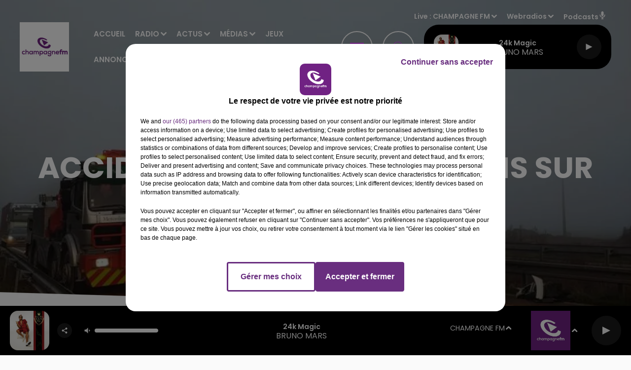

--- FILE ---
content_type: text/html; charset=utf-8
request_url: https://www.champagnefm.com/news/accident-entre-deux-camions-sur-la-rn4-54092
body_size: 20144
content:
<!DOCTYPE html><html lang="fr"><head><meta charSet="utf-8"/><meta name="viewport" content="width=device-width,initial-scale=1.0"/><link rel="shortcut icon" type="image/x-icon" href="/favicon.ico"/><link rel="icon" type="image/x-icon" href="/favicon.ico"/><meta name="robots" content="max-snippet:-1, max-image-preview:large, max-video-preview:-1"/><script type="text/javascript" src="https://common.lesindesradios.fr/tc_LesIndesRadios_web_header.js" charSet="utf-8"></script><script type="text/javascript"> 

                    // Environment
                     var tc_vars = new Array();
                     var tc_array_events = new Array();
                     tc_vars["radio_id"] = '';
                    
                     window.tc_vars =
                      {
                        env_template: 'homepage',
                        env_work: 'PROD',
                        env_country: 'FR',
                        env_language: 'FR',
                        env_device: 'd',
                        env_currency: 'EUR',
                        // Website tree structure
                        page_name : "App load",
                        site_Id : 5608,
                        id_container : 'a5cc0b7b-4f9d-4e99-8884-ef2753293aba',
                        user_logged: 'no',
                        user_id: '',
                        user_type: '',
                        user_email: '',
                        radio_id:'',
                        id_reservation: '',
                        type_reservation: '',
                        ville_reservation: '',
                        date_reservation: '',
                        etablissement: '',
                        nom_espace: '',
                        quantite_siege: '',
                        creneau_reservation: '',
                        service_supplementaire: '',
                        unitprice_tf: '',
                        unitprice_ati: '',
                        totalprice_tf: '',
                        totalprice_ati: ''
                      };
                  
                      </script><meta name="description" content=" La visibilité était réduite à cause du brouillard."/><meta name="keywords" content="actualités,news,infos,Marne,Aube,Ardennes,Haute Marne,Reims,Chalons,Epernay,Rethel,Sedan,Charleville Mezieres,Vouziers,Troyes,Romilly,Sezanne,Sainte Menehould,actus,radio,champagne fm,l&#x27;union,champagne ardennes,la voix du nord,france 3,france bleu,info locale,info régionale"/><title>Actus - Champagne FM -  Accident entre deux camions sur la RN4</title><link href="https://www.champagnefm.com/news/accident-entre-deux-camions-sur-la-rn4-54092" rel="canonical"/><meta property="twitter:title" content="Actus - Champagne FM -  Accident entre deux camions sur la RN4"/><meta property="og:title" content="Actus - Champagne FM -  Accident entre deux camions sur la RN4"/><meta property="og:url" content="https://www.champagnefm.com/news/accident-entre-deux-camions-sur-la-rn4-54092"/><meta property="og:description" content="La visibilité était réduite à cause du brouillard."/><meta property="twitter:description" content="La visibilité était réduite à cause du brouillard."/><meta property="twitter:card" content="summary"/><meta property="og:type" content="article"/><meta property="twitter:image:alt" content=""/><meta property="og:image:alt" content=""/><meta property="twitter:image" content="https://medias.lesindesradios.fr/t:app(web)/t:r(unknown)/filters:format(jpeg)/radios/champagnefm/importrk/news/original/5fb4fcaf9d2c36.24464766.jpg"/><meta property="og:image" content="https://medias.lesindesradios.fr/t:app(web)/t:r(unknown)/filters:format(jpeg)/radios/champagnefm/importrk/news/original/5fb4fcaf9d2c36.24464766.jpg"/><meta name="og:image:width" content="600"/><meta name="next-head-count" content="17"/><script type="text/tc_privacy" data-category="3"><!-- Meta Pixel Code -->
<script>
!function(f,b,e,v,n,t,s)
{if(f.fbq)return;n=f.fbq=function(){n.callMethod?
n.callMethod.apply(n,arguments):n.queue.push(arguments)};
if(!f._fbq)f._fbq=n;n.push=n;n.loaded=!0;n.version='2.0';
n.queue=[];t=b.createElement(e);t.async=!0;
t.src=v;s=b.getElementsByTagName(e)[0];
s.parentNode.insertBefore(t,s)}(window, document,'script',
'https://connect.facebook.net/en_US/fbevents.js');
fbq('init', '804989127308002');
fbq('track', 'PageView');
</script>
<noscript><img height="1" width="1" style="display:none"
src="https://www.facebook.com/tr?id=804989127308002&ev=PageView&noscript=1"
/></noscript>
<!-- End Meta Pixel Code --></script><link rel="stylesheet" type="text/css" href="/css/Statics2.css"/><link rel="stylesheet" type="text/css" href="/css/StaticsAnimations1.css"/><link rel="stylesheet" type="text/css" href="/css/swiper-bundle.min.css"/><link href="/dynamics/8c6d3742k/styles.css" rel="stylesheet" media="all"/><script>var apidata = {"radio":{"alias":"champagnefm","atId":628562,"background":null,"favicon":"https://bocir-medias-prod.s3.fr-par.scw.cloud/radios/champagnefm/images/favicon_jC4QEidrSQ.vnd.microsoft.icon","fixedPlayer":false,"id":"ukNIsfIUwI","logoPosition":null,"maintenance":false,"metaDescription":"Ecoutez Champagne FM \"la Radio Pop\" ! La famille Champagne FM avec Ruben et Jess, Ludo Super Heros, La Bulle Champagne FM... toute la journée faites le plein de musique et de cadeaux...","name":"CHAMPAGNE FM","neoWinnerData":null,"pages":{"archive":"bM07Se8jM2","lateralMenu":"1dVBSIm2d4","playerExterne":null,"siteMap":"4J4cjDsWt9"},"playerPosition":["header","footer"],"primaryHost":"www.champagnefm.com","radioFooterLogo":"https://bocir-medias-prod.s3.fr-par.scw.cloud/radios/champagnefm/images/footerLogo_I0lCrKNCOw.png","radioLogo":"https://bocir-medias-prod.s3.fr-par.scw.cloud/radios/champagnefm/images/logo_pqnA9RWkdJ.jpeg","robotsUrl":"https://www.champagnefm.com/sitemap.xml\n","structure":{"header":{"logo":"left","menuHasRadios":null,"menuSide":"right","minimized":{"active":true,"onScroll":true},"sticky":true},"player":{"bottom":{"active":true,"hasBroadcast":null,"hideOnScroll":true,"sticky":true},"externalParameters":null,"hasDetails":null,"top":{"active":true,"simpleButtons":false}},"radioGroup":{"display":false,"displayMobile":null,"title":"Nos radios"},"rossel":{"lateralMenu":{"active":true}}},"theme":{"blockTitleFont":null,"darkColors":{"background":"#000000","muted":"#ffffff","text":"#ffffff"},"darkMode":false,"fontSizes":{"desktop":{"blockTitle":"3.6rem","chapo":"1.6rem","title":"6rem"},"mobile":{"blockTitle":"1.8rem","chapo":"1.6rem","title":"3.8rem"}},"footer":{"footerRadiosColor":null,"mainMenu":{"font":"poppins","fontSizes":{"desktop":"1.8rem","mobile":"1.5rem"},"italic":false,"menuColor":{"activeColor":"#750091","arrowColor":"#ffffff","hoverColor":"#750091","mainColor":"#ffffff"}},"secondMenu":{"font":"poppins","fontSizes":{"desktop":"1.5rem","mobile":"1.5rem"},"italic":false,"menuColor":{"activeColor":null,"arrowColor":null,"hoverColor":"#750091","mainColor":"#ffffff"}}},"footerColors":{"background":"#646464","muted":"#ffffff","text":"#ffffff"},"header":{"color":"#f6f4f4","menu":{"font":"poppins","fontSizes":{"desktop":"1.5rem","mobile":"1.5rem"},"italic":false,"menuColor":{"activeColor":"#7b2b8a","arrowColor":"#ffffff","hoverColor":"#7b2b8a","mainColor":"#9b9b9b"}},"splitLine":{"active":false,"color":"#7b2b8a","fullWidth":false}},"homepageFontSizes":null,"italicTitles":false,"lightColors":{"background":"#fafafa","muted":"#7b2b8a","text":"#000000"},"mainColor":"#7b2b8a","mainFont":"poppins","player":{"artistParameters":{"color":"#ffffff","font":"poppins","fontSize":"1.6rem"},"bar":{"color":"#ffffff","opacity":100},"mainColor":"#000000","titleParameters":{"color":"#ffffff","font":"poppins","fontSize":"1.4rem"}},"readMore":null,"readMoreFont":null,"rossel":{"button":{"darkColors":{"backgroundColor":"transparent","backgroundColorHover":"#dc4cff","borderColor":"#ffffff","borderColorHover":"#750091","textColor":"#ffffff","textColorHover":"#ffffff"},"lightColors":{"backgroundColor":null,"backgroundColorHover":"#dc4cff","borderColor":"#a600cf","borderColorHover":"#750091","textColor":"#750091","textColorHover":"#ffffff"}},"footer":{"backgroundMedia":{"mediaId":"bhmYqO5wj3","mediaUrl":"https://medias.lesindesradios.fr/fit-in/1440x2000//medias/YPRE621iTc/image/footer1631630426124.jpg"}},"header":{"backgroundMedia":null,"coverHeaderWithFirstSectionBackgroundImage":true,"keepOnScroll":null,"onScroll":{"backgroundColor":"#ffffff"}},"heading":{"backgroundColor":"#000000","darkBackgroundColor":"#ffffff","darkTitleColor":"#000000","titleColor":"#ffffff"},"separator":null,"thumbnail":{"borderBottom":true,"borderBottomColor":"#ab4dbc","fullWidth":true,"leadAnimation":true,"titleUnderline":true,"titleUnderlineColors":{"firstColor":"#750091","secondColor":"#a600cf","thirdColor":"#dc4cff"},"zoom":true}},"separators":null,"thumbnailBadgeFont":null,"thumbnailChipColor":null,"thumbnailResumeFont":null,"titlesFont":"poppins","titlesFontHomepage":null,"useMainColorForTitles":false},"timeZone":"Europe/Paris","titreSite":"Champagne FM","ts":"8c6d3742k","urls":{"appstore":"https://itunes.apple.com/fr/app/champagne-fm-officiel/id820863719?mt=8","facebook":"https://www.facebook.com/champagnefm","instagram":"https://www.instagram.com/champagnefm/","playstore":"https://play.google.com/store/apps/details?id=com.icreo.champagnefmofficiel&hl=fr","twitter":"https://twitter.com/champagnefm?lang=fr","youtube":"https://www.youtube.com/user/champagnefmvideo"}},"menuMain":{"id":"Zwp0BLYpBC","items":[{"id":"kuVNnm4lAS","label":"Webradios","parentId":"olaMvReiwI","target":"https://www.champagnefm.com/les-webradios"},{"id":"55y7kdzV6q","label":"Accueil","parentId":null,"target":"/"},{"id":"XqhcOtvXzZ","label":"Podcasts","parentId":"olaMvReiwI","target":"/podcasts/1"},{"id":"ICV7GjqHcx","label":"Emissions","parentId":"se1947OSUz","target":"/emissions"},{"id":"se1947OSUz","label":"Radio","parentId":null,"target":"/emissions"},{"id":"wv2Ra661XP","label":"Vidéos","parentId":"olaMvReiwI","target":"/videos-2"},{"id":"wWJvUB0yfC","label":"Actus Région","parentId":"6FeEhCOpq8","target":"/actus/region"},{"id":"9u20Ct4nDO","label":"Photos","parentId":"olaMvReiwI","target":"https://www.champagnefm.com/photos"},{"id":"rLSzd91Hnf","label":"Actus Aisne","parentId":"6FeEhCOpq8","target":"/actus/aisne/1"},{"id":"6FeEhCOpq8","label":"Actus","parentId":null,"target":"/actualites"},{"id":"Y9CCDgbb01","label":"Actus Ardennes","parentId":"6FeEhCOpq8","target":"/actus/ardennes/1"},{"id":"drjH31aL89","label":"Actus Aube","parentId":"6FeEhCOpq8","target":"/actus/aube/1"},{"id":"FJWtPbDvNM","label":"Equipe","parentId":"se1947OSUz","target":"/equipe"},{"id":"gVTuWup6qP","label":"Actus Haute Marne","parentId":"6FeEhCOpq8","target":"/actus/haute-marne/1"},{"id":"vgujmp94wT","label":"Fréquences","parentId":"se1947OSUz","target":"/frequences"},{"id":"Dq8asq3P26","label":"Titres Diffusés","parentId":"se1947OSUz","target":"/ckoi"},{"id":"u8xuvWX0ZG","label":"Actus Marne","parentId":"6FeEhCOpq8","target":"/actus/marne/1"},{"id":"olaMvReiwI","label":"Médias","parentId":null,"target":"/podcasts"},{"id":"6crwnUumjL","label":"Jeux","parentId":null,"target":"/jeux"},{"id":"s0Fc4V6xTi","label":"Annonceurs","parentId":null,"target":"https://www.rosselradiopub.fr/"},{"id":"uDxcGaj0xH","label":"Envoyer une info à  la rédaction","parentId":"6FeEhCOpq8","target":"/actus/temoin-champagnefm"},{"id":"cKtXpbgUG3","label":"Actus Partenaires","parentId":"6FeEhCOpq8","target":"https://www.champagnefm.com/actus/partenaires"}],"menuType":"MAIN"},"menuFooter":{"id":"wbg6m5nZQU","items":[{"id":"Bt7RDSiwlV","label":"Contacts","parentId":null,"target":"/contacts"},{"id":"BWeS421kfx","label":"Règlements","parentId":null,"target":"/reglements"},{"id":"P7kktwUbMf","label":"Recrutement","parentId":null,"target":"https://www.rosselradio.fr/recrutement"},{"id":"5yaEZrHGT2","label":"Mentions Légales","parentId":null,"target":"/mentions-legales"},{"id":"Z7CeIlpheM","label":"Gestion des cookies","parentId":null,"target":"javascript:tC.privacy.showPrivacyCenter()"},{"id":"HlrkgePURQ","label":"Plan du site","parentId":null,"target":"/plan-du-site"}],"menuType":"FOOTER"},"mode":"light","ENDPOINT":"/graphql","zones":[{"group":null,"id":"0sXHSXvIQQ","label":"CHAMPAGNE FM","stream":{"altCover":null,"bd":"https://streams.lesindesradios.fr/play/radios/champagnefm/chHQL0maML/any/60/s1dc2.En3IxaSGd3kg0IX4E6z77MU316uNjhQGAp6Av6mEek0%3D?format=sd","displayOnWebsite":true,"geofootprint":"49.11620913860625 3.1539491660036845, 48.42015534314095 3.487954633301996, 48.166748756030046 3.3619703149619795, 47.94349522124867 3.7545726093264875, 47.880653528287354 4.238000807610717, 47.94153257342387 4.569075876738481, 48.19605216975302 4.867922399315347, 48.590892362126546 5.269416314842502, 49.03346712989672 5.196577573083914, 49.810034653846 5.019965351047489, 50.0991135785836 4.741965354954175, 49.73853731708033 3.890279915267925, 49.11620913860625 3.1539491660036845","hasStartOver":false,"hd":"https://streams.lesindesradios.fr/play/radios/champagnefm/chHQL0maML/any/60/s1dc2.En3IxaSGd3kg0IX4E6z77MU316uNjhQGAp6Av6mEek0%3D?format=hd","hls":"https://streams.lesindesradios.fr/play/radios/champagnefm/chHQL0maML/any/60/s1dc2.En3IxaSGd3kg0IX4E6z77MU316uNjhQGAp6Av6mEek0%3D?format=hls","id":"chHQL0maML","idMds":"2174546520932614213","imageUrl":"https://bocir-medias-prod.s3.fr-par.scw.cloud/radios/champagnefm/radiostream/chHQL0maML/vignette_GE0oGotCSM.png","label":"CHAMPAGNE FM","parentId":null,"streamFormat":"Hd","type":"RADIO"}},{"group":null,"id":"2UHDz2kkwR","label":"Châlons-en-Champagne","stream":{"altCover":null,"bd":"https://streams.lesindesradios.fr/play/radios/champagnefm/x3a5ROv8z7/any/60/s1dc2.BvNwJN9iftWjRizh2iUBFQlT3xgssA7T5NEGdlOPfHc%3D?format=sd","displayOnWebsite":true,"geofootprint":"48.83484981345407 4.357621057414576, 48.84362293154183 3.953293483798234, 49.19619191755825 4.086588288286947, 49.24842687649337 4.877470794921379, 48.864087564962404 4.975220318213445, 48.83484981345407 4.357621057414576","hasStartOver":false,"hd":"https://streams.lesindesradios.fr/play/radios/champagnefm/x3a5ROv8z7/any/60/s1dc2.BvNwJN9iftWjRizh2iUBFQlT3xgssA7T5NEGdlOPfHc%3D?format=hd","hls":"https://streams.lesindesradios.fr/play/radios/champagnefm/x3a5ROv8z7/any/60/s1dc2.BvNwJN9iftWjRizh2iUBFQlT3xgssA7T5NEGdlOPfHc%3D?format=hls","id":"x3a5ROv8z7","idMds":"2174546520932614213","imageUrl":"https://bocir-medias-prod.s3.fr-par.scw.cloud/radios/champagnefm/radiostream/x3a5ROv8z7/vignette_cyA7Kb1LvB.jpeg","label":"Champagne FM - Châlons-en-Champagne","parentId":"chHQL0maML","streamFormat":"Hd","type":"RADIO"}},{"group":null,"id":"uOSnZnFhFt","label":"Charleville-Mézières, Sedan","stream":{"altCover":null,"bd":"https://streams.lesindesradios.fr/play/radios/champagnefm/LrOttyptmR/any/60/s1dc2.uBL6%2FOtFKku7qtC9Kuf3I%2Bi5xZh%2FZ1sue9z7Cog3VJY%3D?format=sd","displayOnWebsite":true,"geofootprint":"49.93871927462601 4.657349375640393, 49.85102518426757 4.297576188563028, 49.61849467535268 4.285421689000003, 49.42439471969084 4.557682479220404, 49.473386849261004 5.014691662804239, 49.714469929193996 5.221318155382505, 49.91368008113244 4.949057365162162, 49.93871927462601 4.657349375640393","hasStartOver":false,"hd":"https://streams.lesindesradios.fr/play/radios/champagnefm/LrOttyptmR/any/60/s1dc2.uBL6%2FOtFKku7qtC9Kuf3I%2Bi5xZh%2FZ1sue9z7Cog3VJY%3D?format=hd","hls":"https://streams.lesindesradios.fr/play/radios/champagnefm/LrOttyptmR/any/60/s1dc2.uBL6%2FOtFKku7qtC9Kuf3I%2Bi5xZh%2FZ1sue9z7Cog3VJY%3D?format=hls","id":"LrOttyptmR","idMds":"2174546520932614213","imageUrl":"https://bocir-medias-prod.s3.fr-par.scw.cloud/radios/champagnefm/radiostream/LrOttyptmR/vignette_IkkDO36ftD.jpeg","label":"Champagne FM - Charleville-Mézières, Sedan","parentId":"chHQL0maML","streamFormat":"Hd","type":"RADIO"}},{"group":null,"id":"9kJgggnaF8","label":"Château-Thierry","stream":{"altCover":null,"bd":"https://streams.lesindesradios.fr/play/radios/champagnefm/4kbHSf4MgS/any/60/s1dc2.YE78xxqfyljNul5vQRr3moPqv9iS0QnIYcyGnn3Xf8A%3D?format=sd","displayOnWebsite":true,"geofootprint":"49.29571356181083 3.5665967362531035, 49.32869519534836 3.32301416629781, 49.18194109479717 3.150632655253247, 48.98313062193006 3.126274398257209, 48.80944375947763 3.399836361437508, 48.832883556585216 3.7427256714522343, 49.14150720950778 3.8251690028208998, 49.29571356181083 3.5665967362531035","hasStartOver":false,"hd":"https://streams.lesindesradios.fr/play/radios/champagnefm/4kbHSf4MgS/any/60/s1dc2.YE78xxqfyljNul5vQRr3moPqv9iS0QnIYcyGnn3Xf8A%3D?format=hd","hls":"https://streams.lesindesradios.fr/play/radios/champagnefm/4kbHSf4MgS/any/60/s1dc2.YE78xxqfyljNul5vQRr3moPqv9iS0QnIYcyGnn3Xf8A%3D?format=hls","id":"4kbHSf4MgS","idMds":"2174546520932614213","imageUrl":"https://bocir-medias-prod.s3.fr-par.scw.cloud/radios/champagnefm/radiostream/4kbHSf4MgS/vignette_1TeMgixzZX.jpeg","label":"Champagne FM - Château-Thierry","parentId":"chHQL0maML","streamFormat":"Hd","type":"RADIO"}},{"group":null,"id":"L3s1jKrIUy","label":"Epernay","stream":{"altCover":null,"bd":"https://streams.lesindesradios.fr/play/radios/champagnefm/Rqz0UxOmjc/any/60/s1dc2.znZZ3KRaD1nlUdE1uuChODzmdapYlETaJCxk3Zjgv7M%3D?format=sd","displayOnWebsite":true,"geofootprint":"49.1648956695083 3.8568394921843208, 49.173215331811605 4.203582566346853, 49.083705686217456 4.423080475679853, 48.86236354203254 4.057250626792722, 48.902110372927694 3.7995791680104674, 49.05661281510598 3.7391377147158664, 49.17737463871143 3.777311264165121, 49.1648956695083 3.8568394921843208","hasStartOver":false,"hd":"https://streams.lesindesradios.fr/play/radios/champagnefm/Rqz0UxOmjc/any/60/s1dc2.znZZ3KRaD1nlUdE1uuChODzmdapYlETaJCxk3Zjgv7M%3D?format=hd","hls":"https://streams.lesindesradios.fr/play/radios/champagnefm/Rqz0UxOmjc/any/60/s1dc2.znZZ3KRaD1nlUdE1uuChODzmdapYlETaJCxk3Zjgv7M%3D?format=hls","id":"Rqz0UxOmjc","idMds":"2174546520932614213","imageUrl":"https://bocir-medias-prod.s3.fr-par.scw.cloud/radios/champagnefm/radiostream/Rqz0UxOmjc/vignette_z6NWAAvJ63.jpeg","label":"Champagne FM - Epernay","parentId":"chHQL0maML","streamFormat":"Hd","type":"RADIO"}},{"group":null,"id":"sevoMHVRvc","label":"Reims","stream":{"altCover":null,"bd":"https://streams.lesindesradios.fr/play/radios/champagnefm/W0gKiofZNq/any/60/s1dc2.bsUMHbL5Kng3fGUWKNNkKO94wPC5taV7cwAb624180Y%3D?format=sd","displayOnWebsite":true,"geofootprint":"49.43909140171516 4.2962472292490475, 49.47134274860994 3.9038437039613143, 49.121314093738135 3.299452067310085, 48.90832424908339 3.9669890988347447, 48.93796067382007 4.3278199266862885, 49.18031625671503 4.575891120834683, 49.33045381819616 4.440579560389381, 49.43909140171516 4.2962472292490475","hasStartOver":false,"hd":"https://streams.lesindesradios.fr/play/radios/champagnefm/W0gKiofZNq/any/60/s1dc2.bsUMHbL5Kng3fGUWKNNkKO94wPC5taV7cwAb624180Y%3D?format=hd","hls":"https://streams.lesindesradios.fr/play/radios/champagnefm/W0gKiofZNq/any/60/s1dc2.bsUMHbL5Kng3fGUWKNNkKO94wPC5taV7cwAb624180Y%3D?format=hls","id":"W0gKiofZNq","idMds":"2174546520932614213","imageUrl":"https://bocir-medias-prod.s3.fr-par.scw.cloud/radios/champagnefm/radiostream/W0gKiofZNq/vignette_Yugv83SnSR.jpeg","label":"Champagne FM - Reims Fismes","parentId":"chHQL0maML","streamFormat":"Hd","type":"RADIO"}},{"group":null,"id":"2c00VklexG","label":"Rethel, Vouziers","stream":{"altCover":null,"bd":"https://streams.lesindesradios.fr/play/radios/champagnefm/4pmB7bXC6s/any/60/s1dc2.cjq3RozuFcGN13NiwfNJfIL026OfKPPP8gR4T9VqWFk%3D?format=sd","displayOnWebsite":true,"geofootprint":"49.38259352928927 4.26799579854341, 49.343128182911215 4.575737940623725, 49.42898280156882 4.784860014006767, 49.587919179224656 4.777730852413953, 49.70486167606251 4.339287414469197, 49.651041473758966 4.153929213061815, 49.49385416070939 4.025604304395841, 49.38259352928927 4.26799579854341","hasStartOver":false,"hd":"https://streams.lesindesradios.fr/play/radios/champagnefm/4pmB7bXC6s/any/60/s1dc2.cjq3RozuFcGN13NiwfNJfIL026OfKPPP8gR4T9VqWFk%3D?format=hd","hls":"https://streams.lesindesradios.fr/play/radios/champagnefm/4pmB7bXC6s/any/60/s1dc2.cjq3RozuFcGN13NiwfNJfIL026OfKPPP8gR4T9VqWFk%3D?format=hls","id":"4pmB7bXC6s","idMds":"2174546520932614213","imageUrl":"https://bocir-medias-prod.s3.fr-par.scw.cloud/radios/champagnefm/radiostream/4pmB7bXC6s/vignette_hlmJP5vW5M.jpeg","label":"Champagne FM - Rethel, Vouziers","parentId":"chHQL0maML","streamFormat":"Hd","type":"RADIO"}},{"group":null,"id":"UAbE8d2cqo","label":"Saint-Dizier, Vitry","stream":{"altCover":null,"bd":"https://streams.lesindesradios.fr/play/radios/champagnefm/329prBb5Og/any/60/s1dc2.fh%2FKrj%2FMOfijTaBRKoImViuyBwZiiyzrsV5x5CiB3bo%3D?format=sd","displayOnWebsite":true,"geofootprint":"48.88382930754392 4.514813160938985, 48.73001601809386 4.207812378325627, 48.50714662188349 4.33023600329463, 48.43347120524564 4.7992126589421105, 48.512137693685844 5.2738396357431725, 48.626796689023536 5.567656335667522, 48.806981636499785 5.31527532419409, 48.90859372541371 4.987556697355217, 48.88382930754392 4.514813160938985","hasStartOver":false,"hd":"https://streams.lesindesradios.fr/play/radios/champagnefm/329prBb5Og/any/60/s1dc2.fh%2FKrj%2FMOfijTaBRKoImViuyBwZiiyzrsV5x5CiB3bo%3D?format=hd","hls":"https://streams.lesindesradios.fr/play/radios/champagnefm/329prBb5Og/any/60/s1dc2.fh%2FKrj%2FMOfijTaBRKoImViuyBwZiiyzrsV5x5CiB3bo%3D?format=hls","id":"329prBb5Og","idMds":"2174546520932614213","imageUrl":"https://bocir-medias-prod.s3.fr-par.scw.cloud/radios/champagnefm/radiostream/329prBb5Og/vignette_mQwspkaBYI.jpeg","label":"Champagne FM - Saint-Dizier, Vitry","parentId":"chHQL0maML","streamFormat":"Hd","type":"RADIO"}},{"group":null,"id":"tBlTN78R6H","label":"Troyes","stream":{"altCover":null,"bd":"https://streams.lesindesradios.fr/play/radios/champagnefm/vx9PgnHd1Z/any/60/s1dc2.zFirf2Jhvzm8YgoMimkV0WiJx6Ee1aLx3ZtWq5Z3b60%3D?format=sd","displayOnWebsite":true,"geofootprint":"48.52310649245027 3.7164843270366816, 48.42015534314095 3.487954633301996, 48.166748756030046 3.3619703149619795, 47.94349522124867 3.7545726093264875, 47.880653528287354 4.238000807610717, 47.94153257342387 4.569075876738481, 48.19605216975302 4.867922399315347, 48.47457065589282 4.554426537397063, 48.59291646896304 4.088577546322284, 48.52310649245027 3.7164843270366816","hasStartOver":false,"hd":"https://streams.lesindesradios.fr/play/radios/champagnefm/vx9PgnHd1Z/any/60/s1dc2.zFirf2Jhvzm8YgoMimkV0WiJx6Ee1aLx3ZtWq5Z3b60%3D?format=hd","hls":"https://streams.lesindesradios.fr/play/radios/champagnefm/vx9PgnHd1Z/any/60/s1dc2.zFirf2Jhvzm8YgoMimkV0WiJx6Ee1aLx3ZtWq5Z3b60%3D?format=hls","id":"vx9PgnHd1Z","idMds":"2174546520932614213","imageUrl":"https://bocir-medias-prod.s3.fr-par.scw.cloud/radios/champagnefm/radiostream/vx9PgnHd1Z/vignette_GDgR5VHzOe.jpeg","label":"Champagne FM - Troyes","parentId":"chHQL0maML","streamFormat":"Hd","type":"RADIO"}}],"webradios":[{"altCover":null,"bd":"https://streams.lesindesradios.fr/play/radios/champagnefm/yX0MCLvoee/any/60/s1dc2.zPS7arHgdaIhpMDWtHrsGNmRSe9gsvxXxOiW29zB3Yg%3D?format=sd","displayOnWebsite":true,"geofootprint":null,"hasStartOver":false,"hd":"https://streams.lesindesradios.fr/play/radios/champagnefm/yX0MCLvoee/any/60/s1dc2.zPS7arHgdaIhpMDWtHrsGNmRSe9gsvxXxOiW29zB3Yg%3D?format=hd","hls":"https://streams.lesindesradios.fr/play/radios/champagnefm/yX0MCLvoee/any/60/s1dc2.zPS7arHgdaIhpMDWtHrsGNmRSe9gsvxXxOiW29zB3Yg%3D?format=hls","id":"yX0MCLvoee","idMds":"1016352373067536711","imageUrl":"https://bocir-medias-prod.s3.fr-par.scw.cloud/radios/champagnefm/radiostream/yX0MCLvoee/vignette_0a4hbFXuBR.jpeg","label":"Champagne FM Acoustic","streamFormat":"Hd","type":"WEBRADIO"},{"altCover":null,"bd":"https://streams.lesindesradios.fr/play/radios/champagnefm/SbiQhZfdCN/any/60/s1dc2.%2BpNV%2BS7ZvKEh9EjovgNU7RgPI%2FTyRyiLwGxjH0YrUpE%3D?format=sd","displayOnWebsite":true,"geofootprint":null,"hasStartOver":false,"hd":"https://streams.lesindesradios.fr/play/radios/champagnefm/SbiQhZfdCN/any/60/s1dc2.%2BpNV%2BS7ZvKEh9EjovgNU7RgPI%2FTyRyiLwGxjH0YrUpE%3D?format=hd","hls":"https://streams.lesindesradios.fr/play/radios/champagnefm/SbiQhZfdCN/any/60/s1dc2.%2BpNV%2BS7ZvKEh9EjovgNU7RgPI%2FTyRyiLwGxjH0YrUpE%3D?format=hls","id":"SbiQhZfdCN","idMds":"1016352367332682438","imageUrl":"https://bocir-medias-prod.s3.fr-par.scw.cloud/radios/champagnefm/radiostream/SbiQhZfdCN/vignette_jhZtGIeqSE.jpeg","label":"Champagne FM Love","streamFormat":"Hd","type":"WEBRADIO"},{"altCover":null,"bd":"https://streams.lesindesradios.fr/play/radios/champagnefm/aAfHdr27SB/any/60/s1dc2.ExJ5SR8sPh%2F6HkYjsKGWzkBuGJdYBdUwhsg7k%2BlqY1w%3D?format=sd","displayOnWebsite":true,"geofootprint":null,"hasStartOver":false,"hd":"https://streams.lesindesradios.fr/play/radios/champagnefm/aAfHdr27SB/any/60/s1dc2.ExJ5SR8sPh%2F6HkYjsKGWzkBuGJdYBdUwhsg7k%2BlqY1w%3D?format=hd","hls":"https://streams.lesindesradios.fr/play/radios/champagnefm/aAfHdr27SB/any/60/s1dc2.ExJ5SR8sPh%2F6HkYjsKGWzkBuGJdYBdUwhsg7k%2BlqY1w%3D?format=hls","id":"aAfHdr27SB","idMds":"1016352371737253962","imageUrl":"https://bocir-medias-prod.s3.fr-par.scw.cloud/radios/champagnefm/radiostream/aAfHdr27SB/vignette_lR8HHg5rzr.jpeg","label":"Champagne FM Party","streamFormat":"Hd","type":"WEBRADIO"},{"altCover":null,"bd":"https://streams.lesindesradios.fr/play/radios/champagnefm/szK6ySxSUW/any/60/s1dc2.2rVmTn35VFqYm0N9YGZ%2F14Np7i9sGUmZShbt%2BhdAI30%3D?format=sd","displayOnWebsite":true,"geofootprint":null,"hasStartOver":false,"hd":"https://streams.lesindesradios.fr/play/radios/champagnefm/szK6ySxSUW/any/60/s1dc2.2rVmTn35VFqYm0N9YGZ%2F14Np7i9sGUmZShbt%2BhdAI30%3D?format=hd","hls":"https://streams.lesindesradios.fr/play/radios/champagnefm/szK6ySxSUW/any/60/s1dc2.2rVmTn35VFqYm0N9YGZ%2F14Np7i9sGUmZShbt%2BhdAI30%3D?format=hls","id":"szK6ySxSUW","idMds":"1016352374760996339","imageUrl":"https://bocir-medias-prod.s3.fr-par.scw.cloud/radios/champagnefm/radiostream/szK6ySxSUW/vignette_87NYlNfmgD.jpeg","label":"Champagne FM Pop Music","streamFormat":"Hd","type":"WEBRADIO"}],"radiostreams":[{"altCover":null,"bd":"https://streams.lesindesradios.fr/play/radios/champagnefm/chHQL0maML/any/60/s1dc2.En3IxaSGd3kg0IX4E6z77MU316uNjhQGAp6Av6mEek0%3D?format=sd","displayOnWebsite":true,"geofootprint":"49.11620913860625 3.1539491660036845, 48.42015534314095 3.487954633301996, 48.166748756030046 3.3619703149619795, 47.94349522124867 3.7545726093264875, 47.880653528287354 4.238000807610717, 47.94153257342387 4.569075876738481, 48.19605216975302 4.867922399315347, 48.590892362126546 5.269416314842502, 49.03346712989672 5.196577573083914, 49.810034653846 5.019965351047489, 50.0991135785836 4.741965354954175, 49.73853731708033 3.890279915267925, 49.11620913860625 3.1539491660036845","hasStartOver":false,"hd":"https://streams.lesindesradios.fr/play/radios/champagnefm/chHQL0maML/any/60/s1dc2.En3IxaSGd3kg0IX4E6z77MU316uNjhQGAp6Av6mEek0%3D?format=hd","hls":"https://streams.lesindesradios.fr/play/radios/champagnefm/chHQL0maML/any/60/s1dc2.En3IxaSGd3kg0IX4E6z77MU316uNjhQGAp6Av6mEek0%3D?format=hls","id":"chHQL0maML","idMds":"2174546520932614213","imageUrl":"https://bocir-medias-prod.s3.fr-par.scw.cloud/radios/champagnefm/radiostream/chHQL0maML/vignette_GE0oGotCSM.png","label":"CHAMPAGNE FM","parentId":null,"streamFormat":"Hd","type":"RADIO"},{"altCover":null,"bd":"https://streams.lesindesradios.fr/play/radios/champagnefm/x3a5ROv8z7/any/60/s1dc2.BvNwJN9iftWjRizh2iUBFQlT3xgssA7T5NEGdlOPfHc%3D?format=sd","displayOnWebsite":true,"geofootprint":"48.83484981345407 4.357621057414576, 48.84362293154183 3.953293483798234, 49.19619191755825 4.086588288286947, 49.24842687649337 4.877470794921379, 48.864087564962404 4.975220318213445, 48.83484981345407 4.357621057414576","hasStartOver":false,"hd":"https://streams.lesindesradios.fr/play/radios/champagnefm/x3a5ROv8z7/any/60/s1dc2.BvNwJN9iftWjRizh2iUBFQlT3xgssA7T5NEGdlOPfHc%3D?format=hd","hls":"https://streams.lesindesradios.fr/play/radios/champagnefm/x3a5ROv8z7/any/60/s1dc2.BvNwJN9iftWjRizh2iUBFQlT3xgssA7T5NEGdlOPfHc%3D?format=hls","id":"x3a5ROv8z7","idMds":"2174546520932614213","imageUrl":"https://bocir-medias-prod.s3.fr-par.scw.cloud/radios/champagnefm/radiostream/x3a5ROv8z7/vignette_cyA7Kb1LvB.jpeg","label":"Champagne FM - Châlons-en-Champagne","parentId":"chHQL0maML","streamFormat":"Hd","type":"RADIO"},{"altCover":null,"bd":"https://streams.lesindesradios.fr/play/radios/champagnefm/LrOttyptmR/any/60/s1dc2.uBL6%2FOtFKku7qtC9Kuf3I%2Bi5xZh%2FZ1sue9z7Cog3VJY%3D?format=sd","displayOnWebsite":true,"geofootprint":"49.93871927462601 4.657349375640393, 49.85102518426757 4.297576188563028, 49.61849467535268 4.285421689000003, 49.42439471969084 4.557682479220404, 49.473386849261004 5.014691662804239, 49.714469929193996 5.221318155382505, 49.91368008113244 4.949057365162162, 49.93871927462601 4.657349375640393","hasStartOver":false,"hd":"https://streams.lesindesradios.fr/play/radios/champagnefm/LrOttyptmR/any/60/s1dc2.uBL6%2FOtFKku7qtC9Kuf3I%2Bi5xZh%2FZ1sue9z7Cog3VJY%3D?format=hd","hls":"https://streams.lesindesradios.fr/play/radios/champagnefm/LrOttyptmR/any/60/s1dc2.uBL6%2FOtFKku7qtC9Kuf3I%2Bi5xZh%2FZ1sue9z7Cog3VJY%3D?format=hls","id":"LrOttyptmR","idMds":"2174546520932614213","imageUrl":"https://bocir-medias-prod.s3.fr-par.scw.cloud/radios/champagnefm/radiostream/LrOttyptmR/vignette_IkkDO36ftD.jpeg","label":"Champagne FM - Charleville-Mézières, Sedan","parentId":"chHQL0maML","streamFormat":"Hd","type":"RADIO"},{"altCover":null,"bd":"https://streams.lesindesradios.fr/play/radios/champagnefm/4kbHSf4MgS/any/60/s1dc2.YE78xxqfyljNul5vQRr3moPqv9iS0QnIYcyGnn3Xf8A%3D?format=sd","displayOnWebsite":true,"geofootprint":"49.29571356181083 3.5665967362531035, 49.32869519534836 3.32301416629781, 49.18194109479717 3.150632655253247, 48.98313062193006 3.126274398257209, 48.80944375947763 3.399836361437508, 48.832883556585216 3.7427256714522343, 49.14150720950778 3.8251690028208998, 49.29571356181083 3.5665967362531035","hasStartOver":false,"hd":"https://streams.lesindesradios.fr/play/radios/champagnefm/4kbHSf4MgS/any/60/s1dc2.YE78xxqfyljNul5vQRr3moPqv9iS0QnIYcyGnn3Xf8A%3D?format=hd","hls":"https://streams.lesindesradios.fr/play/radios/champagnefm/4kbHSf4MgS/any/60/s1dc2.YE78xxqfyljNul5vQRr3moPqv9iS0QnIYcyGnn3Xf8A%3D?format=hls","id":"4kbHSf4MgS","idMds":"2174546520932614213","imageUrl":"https://bocir-medias-prod.s3.fr-par.scw.cloud/radios/champagnefm/radiostream/4kbHSf4MgS/vignette_1TeMgixzZX.jpeg","label":"Champagne FM - Château-Thierry","parentId":"chHQL0maML","streamFormat":"Hd","type":"RADIO"},{"altCover":null,"bd":"https://streams.lesindesradios.fr/play/radios/champagnefm/Rqz0UxOmjc/any/60/s1dc2.znZZ3KRaD1nlUdE1uuChODzmdapYlETaJCxk3Zjgv7M%3D?format=sd","displayOnWebsite":true,"geofootprint":"49.1648956695083 3.8568394921843208, 49.173215331811605 4.203582566346853, 49.083705686217456 4.423080475679853, 48.86236354203254 4.057250626792722, 48.902110372927694 3.7995791680104674, 49.05661281510598 3.7391377147158664, 49.17737463871143 3.777311264165121, 49.1648956695083 3.8568394921843208","hasStartOver":false,"hd":"https://streams.lesindesradios.fr/play/radios/champagnefm/Rqz0UxOmjc/any/60/s1dc2.znZZ3KRaD1nlUdE1uuChODzmdapYlETaJCxk3Zjgv7M%3D?format=hd","hls":"https://streams.lesindesradios.fr/play/radios/champagnefm/Rqz0UxOmjc/any/60/s1dc2.znZZ3KRaD1nlUdE1uuChODzmdapYlETaJCxk3Zjgv7M%3D?format=hls","id":"Rqz0UxOmjc","idMds":"2174546520932614213","imageUrl":"https://bocir-medias-prod.s3.fr-par.scw.cloud/radios/champagnefm/radiostream/Rqz0UxOmjc/vignette_z6NWAAvJ63.jpeg","label":"Champagne FM - Epernay","parentId":"chHQL0maML","streamFormat":"Hd","type":"RADIO"},{"altCover":null,"bd":"https://streams.lesindesradios.fr/play/radios/champagnefm/W0gKiofZNq/any/60/s1dc2.bsUMHbL5Kng3fGUWKNNkKO94wPC5taV7cwAb624180Y%3D?format=sd","displayOnWebsite":true,"geofootprint":"49.43909140171516 4.2962472292490475, 49.47134274860994 3.9038437039613143, 49.121314093738135 3.299452067310085, 48.90832424908339 3.9669890988347447, 48.93796067382007 4.3278199266862885, 49.18031625671503 4.575891120834683, 49.33045381819616 4.440579560389381, 49.43909140171516 4.2962472292490475","hasStartOver":false,"hd":"https://streams.lesindesradios.fr/play/radios/champagnefm/W0gKiofZNq/any/60/s1dc2.bsUMHbL5Kng3fGUWKNNkKO94wPC5taV7cwAb624180Y%3D?format=hd","hls":"https://streams.lesindesradios.fr/play/radios/champagnefm/W0gKiofZNq/any/60/s1dc2.bsUMHbL5Kng3fGUWKNNkKO94wPC5taV7cwAb624180Y%3D?format=hls","id":"W0gKiofZNq","idMds":"2174546520932614213","imageUrl":"https://bocir-medias-prod.s3.fr-par.scw.cloud/radios/champagnefm/radiostream/W0gKiofZNq/vignette_Yugv83SnSR.jpeg","label":"Champagne FM - Reims Fismes","parentId":"chHQL0maML","streamFormat":"Hd","type":"RADIO"},{"altCover":null,"bd":"https://streams.lesindesradios.fr/play/radios/champagnefm/4pmB7bXC6s/any/60/s1dc2.cjq3RozuFcGN13NiwfNJfIL026OfKPPP8gR4T9VqWFk%3D?format=sd","displayOnWebsite":true,"geofootprint":"49.38259352928927 4.26799579854341, 49.343128182911215 4.575737940623725, 49.42898280156882 4.784860014006767, 49.587919179224656 4.777730852413953, 49.70486167606251 4.339287414469197, 49.651041473758966 4.153929213061815, 49.49385416070939 4.025604304395841, 49.38259352928927 4.26799579854341","hasStartOver":false,"hd":"https://streams.lesindesradios.fr/play/radios/champagnefm/4pmB7bXC6s/any/60/s1dc2.cjq3RozuFcGN13NiwfNJfIL026OfKPPP8gR4T9VqWFk%3D?format=hd","hls":"https://streams.lesindesradios.fr/play/radios/champagnefm/4pmB7bXC6s/any/60/s1dc2.cjq3RozuFcGN13NiwfNJfIL026OfKPPP8gR4T9VqWFk%3D?format=hls","id":"4pmB7bXC6s","idMds":"2174546520932614213","imageUrl":"https://bocir-medias-prod.s3.fr-par.scw.cloud/radios/champagnefm/radiostream/4pmB7bXC6s/vignette_hlmJP5vW5M.jpeg","label":"Champagne FM - Rethel, Vouziers","parentId":"chHQL0maML","streamFormat":"Hd","type":"RADIO"},{"altCover":null,"bd":"https://streams.lesindesradios.fr/play/radios/champagnefm/329prBb5Og/any/60/s1dc2.fh%2FKrj%2FMOfijTaBRKoImViuyBwZiiyzrsV5x5CiB3bo%3D?format=sd","displayOnWebsite":true,"geofootprint":"48.88382930754392 4.514813160938985, 48.73001601809386 4.207812378325627, 48.50714662188349 4.33023600329463, 48.43347120524564 4.7992126589421105, 48.512137693685844 5.2738396357431725, 48.626796689023536 5.567656335667522, 48.806981636499785 5.31527532419409, 48.90859372541371 4.987556697355217, 48.88382930754392 4.514813160938985","hasStartOver":false,"hd":"https://streams.lesindesradios.fr/play/radios/champagnefm/329prBb5Og/any/60/s1dc2.fh%2FKrj%2FMOfijTaBRKoImViuyBwZiiyzrsV5x5CiB3bo%3D?format=hd","hls":"https://streams.lesindesradios.fr/play/radios/champagnefm/329prBb5Og/any/60/s1dc2.fh%2FKrj%2FMOfijTaBRKoImViuyBwZiiyzrsV5x5CiB3bo%3D?format=hls","id":"329prBb5Og","idMds":"2174546520932614213","imageUrl":"https://bocir-medias-prod.s3.fr-par.scw.cloud/radios/champagnefm/radiostream/329prBb5Og/vignette_mQwspkaBYI.jpeg","label":"Champagne FM - Saint-Dizier, Vitry","parentId":"chHQL0maML","streamFormat":"Hd","type":"RADIO"},{"altCover":null,"bd":"https://streams.lesindesradios.fr/play/radios/champagnefm/vx9PgnHd1Z/any/60/s1dc2.zFirf2Jhvzm8YgoMimkV0WiJx6Ee1aLx3ZtWq5Z3b60%3D?format=sd","displayOnWebsite":true,"geofootprint":"48.52310649245027 3.7164843270366816, 48.42015534314095 3.487954633301996, 48.166748756030046 3.3619703149619795, 47.94349522124867 3.7545726093264875, 47.880653528287354 4.238000807610717, 47.94153257342387 4.569075876738481, 48.19605216975302 4.867922399315347, 48.47457065589282 4.554426537397063, 48.59291646896304 4.088577546322284, 48.52310649245027 3.7164843270366816","hasStartOver":false,"hd":"https://streams.lesindesradios.fr/play/radios/champagnefm/vx9PgnHd1Z/any/60/s1dc2.zFirf2Jhvzm8YgoMimkV0WiJx6Ee1aLx3ZtWq5Z3b60%3D?format=hd","hls":"https://streams.lesindesradios.fr/play/radios/champagnefm/vx9PgnHd1Z/any/60/s1dc2.zFirf2Jhvzm8YgoMimkV0WiJx6Ee1aLx3ZtWq5Z3b60%3D?format=hls","id":"vx9PgnHd1Z","idMds":"2174546520932614213","imageUrl":"https://bocir-medias-prod.s3.fr-par.scw.cloud/radios/champagnefm/radiostream/vx9PgnHd1Z/vignette_GDgR5VHzOe.jpeg","label":"Champagne FM - Troyes","parentId":"chHQL0maML","streamFormat":"Hd","type":"RADIO"}],"podcastsLink":"/page/les-podcasts","lateralMenu":"/menu-lateral","images":{"from":["https://bocir-prod-bucket","https://bocir-medias-prod"],"to":"https://medias.lesindesradios.fr"},"taggingData":{"radioIdCmp":628562,"headerCmp":"https://common.lesindesradios.fr/tc_LesIndesRadios_web_header.js","bodyCmp":"https://common.lesindesradios.fr/tc_LesIndesRadios_web_body.js","scriptCmp":null},"eventTypes":[{"id":"2vrkFGibaz","name":"Festival"},{"id":"aJ12q7gGN4","name":"Salon/Foire"},{"id":"AnrKnnsvFK","name":"Matchs Sportifs"},{"id":"bSfTbDV5PT","name":"Autre"},{"id":"CSGjqBRjRT","name":"Sport"},{"id":"F8vnMfo2w0","name":"Loto"},{"id":"fHL3OXAeKc","name":"Théâtre"},{"id":"h6QtWFmvTg","name":"Exposition"},{"id":"iZLWZswuHl","name":"Rallies"},{"id":"kd5nt1GhGw","name":"Kermesse"},{"id":"Ktk85c2Pgt","name":"Fête"},{"id":"kVSs4cI5Qv","name":"Défilé de mode"},{"id":"Nbyg2ko8dZ","name":"Brocante"},{"id":"nKvE4LPZvK","name":"Ateliers"},{"id":"oexf66jvgE","name":"Foires"},{"id":"r5ifJ78YOQ","name":"Concert"},{"id":"UGyjJA4qz1","name":"Courses pédestres"},{"id":"wk9Yu07DfH","name":"Conférences"}]};
</script><noscript data-n-css=""></noscript><script defer="" nomodule="" src="/_next/static/chunks/polyfills-c67a75d1b6f99dc8.js"></script><script src="/_next/static/chunks/webpack-74d3eef7a263d7ef.js" defer=""></script><script src="/_next/static/chunks/framework-03cd576e71e4cd66.js" defer=""></script><script src="/_next/static/chunks/main-d2ba44903cd47711.js" defer=""></script><script src="/_next/static/chunks/pages/_app-1f09d01423f32803.js" defer=""></script><script src="/_next/static/chunks/pages/%5B%5B...proxy+%5D%5D-7891cb9699c51b1e.js" defer=""></script><script src="/_next/static/NV2bS1yQ2cfnaZf9GT1eI/_buildManifest.js" defer=""></script><script src="/_next/static/NV2bS1yQ2cfnaZf9GT1eI/_ssgManifest.js" defer=""></script></head><body class="mode--light"><iframe id="iframe-connect" style="display:none"></iframe><script type="text/javascript"> 
                    // Environment
                     var tc_vars = new Array();
                     tc_vars["radio_id"] = '';
                   </script><div id="__next"><div class="Global media-max-height-lg"><header class="Header  bg--header 
    HasSidenav
    HasPlayerFixed
    
    
    IsFixed
    
    
    multi-bg--header
    
    
    
    
    HasPlayer
    
  " id="Header"><div class="container"><div class="HeaderContainer "><a class="HeaderLogo" href="/"><span class="logo" style="cursor:pointer"><img src="https://medias.lesindesradios.fr/t:app(web)/t:r(unknown)/fit-in/300x2000/filters:format(webp)/filters:quality(100)/radios/champagnefm/images/logo_pqnA9RWkdJ.jpeg" alt="logo"/></span></a><div class="HeaderToggler"><button type="button" class="btn"><i class="icon"><svg version="1.1" xmlns="http://www.w3.org/2000/svg" xmlns:xlink="http://www.w3.org/1999/xlink" class="menu" x="0px" y="0px" viewBox="0 0 20 20" xml:space="preserve"><path d="M0,16v-2h20v2H0z M0,11V9h20v2H0z M0,6V4h20v2H0z"></path></svg></i></button></div><div class="HeaderSearch"><a class="btn 
  
   " aria-label="Rechercher" href="/recherche"><i class="icon"><svg version="1.1" xmlns="http://www.w3.org/2000/svg" xmlns:xlink="http://www.w3.org/1999/xlink" class="search" x="0px" y="0px" viewBox="0 0 20 20" xml:space="preserve"><path d="M17.8,16.4l-2.1-2.1c0,0,0,0-0.1,0c2.1-2.7,1.9-6.7-0.6-9.1c-2.7-2.7-7.2-2.7-9.9,0c-2.7,2.7-2.7,7.2,0,9.9 C6.4,16.3,8.1,17,10,17c1.5,0,3-0.5,4.2-1.4c0,0,0,0,0,0.1l2.1,2.1c0.4,0.4,1,0.4,1.4,0C18.2,17.4,18.2,16.8,17.8,16.4z M5.8,14.2 c-2.3-2.3-2.3-6.1,0-8.5c2.3-2.3,6.1-2.3,8.5,0c2.3,2.3,2.3,6.1,0,8.5C13.1,15.4,11.6,16,10,16C8.4,16,6.9,15.4,5.8,14.2z"></path></svg></i></a></div><div class="HeaderAside"><nav class="HeaderSources"><ul class="nav"><li class="nav-item dropdown "><a href="#" class="dropdown-toggle nav-link">Live : <!-- --> <!-- -->CHAMPAGNE FM</a><div class="dropdown-menu  "><button type="button" class="dropdown-item">CHAMPAGNE FM</button><button type="button" class="dropdown-item">Châlons-en-Champagne</button><button type="button" class="dropdown-item">Charleville-Mézières, Sedan</button><button type="button" class="dropdown-item">Château-Thierry</button><button type="button" class="dropdown-item">Epernay</button><button type="button" class="dropdown-item">Reims</button><button type="button" class="dropdown-item">Rethel, Vouziers</button><button type="button" class="dropdown-item">Saint-Dizier, Vitry</button><button type="button" class="dropdown-item">Troyes</button></div></li><li class="nav-item dropdown "><a href="#" class="dropdown-toggle nav-link"> <!-- -->Webradios</a><div class="dropdown-menu  "><button type="button" class="dropdown-item">Champagne FM Acoustic</button><button type="button" class="dropdown-item">Champagne FM Love</button><button type="button" class="dropdown-item">Champagne FM Party</button><button type="button" class="dropdown-item">Champagne FM Pop Music</button></div></li><li class="nav-item "><a class="nav-link" href="/page/les-podcasts"> <!-- -->Podcasts<i class="icon"><svg version="1.1" xmlns="http://www.w3.org/2000/svg" xmlns:xlink="http://www.w3.org/1999/xlink" class="podcast" x="0px" y="0px" viewBox="0 0 20 20" xml:space="preserve"><path d="M11,15.9C11,15.9,11,16,11,15.9l0,2.1h1c0.6,0,1,0.4,1,1s-0.4,1-1,1H8c-0.6,0-1-0.4-1-1s0.4-1,1-1h1v-2 c0,0,0-0.1,0-0.1C5.6,15.4,3,12.5,3,9c0-0.6,0.4-1,1-1s1,0.4,1,1c0,2.8,2.2,5,5,5s5-2.2,5-5c0-0.6,0.4-1,1-1s1,0.4,1,1 C17,12.5,14.4,15.4,11,15.9z M10,12c1.7,0,3-1.3,3-3V3c0-1.7-1.3-3-3-3S7,1.3,7,3v6C7,10.7,8.3,12,10,12z"></path></svg></i></a></li></ul></nav><div class="block bg--player Player PlayerSmall"></div></div></div></div></header><main class="Main"><script type="application/ld+json">{"@context":"http://schema.org","@type":"NewsArticle","mainEntityOfPage":{"@type":"WebPage","@id":"https://google.com/article"},"headline":"Accident entre deux camions sur la RN4","datePublished":"2020-11-18T11:46:00.000Z","publisher":{"@type":"Organization","name":"CHAMPAGNE FM","logo":{"@type":"ImageObject","url":"https://bocir-medias-prod.s3.fr-par.scw.cloud/radios/champagnefm/images/logo_pqnA9RWkdJ.jpeg"}},"author":{"@type":"Organization","name":"CHAMPAGNE FM"},"image":["https://bocir-medias-prod.s3.fr-par.scw.cloud/radios/champagnefm/importrk/news/carre/5fb4fcaf9d2c36.24464766.jpg"]}</script><div id="PlayerDetailsOverlay" class="PlayerDetailsOverlay hidden"></div><section class="section bg--section-light bg--img  bg--imgCover CONTENT" id="section0"><div class="bg-container"><img src="https://medias.lesindesradios.fr/t:app(web)/t:r(unknown)/fit-in/1100x2000/filters:format(webp)/radios/champagnefm/importrk/news/original/5fb4fcaf9d2c36.24464766.jpg" alt="bck section0"/></div><div class="container"><div style="text-align:center;margin-bottom:4rem"><h1 id="titre" class="h1 block title " style="display:inline-block;padding:10px 30px">Accident entre deux camions sur la RN4</h1></div><div class="block date" style="display:flex;flex-direction:column;color:#9b9b9b" id="dateEtAuteur"><p class="block date" id="dateEtAuteur">Publié : 18 novembre 2020 à 12h46  par Pauline Saintive  </p></div><div class="block paragraph" style="display:flex;flex-direction:column"><div style="margin-top:0"><div class="media-credit">Crédit image: <!-- -->L&#x27;Union</div></div></div><figure class="separatorImageWrapper inBlock"><img src="https://medias.lesindesradios.fr/t:app(web)/t:r(unknown)/fit-in/1100x2000/filters:format(webp)/medias/YPRE621iTc/image/separateur-fafafa1631684678728.png" style="height:fit-content;width:100%" alt="séparateur"/></figure></div></section><section class="section bg--section-light CONTENT" id="section1"><div class="container"><div class="row"><div class="col col-10 col-md-7"><h2 class="block lead" id="chapo" style="white-space:pre-line">La visibilité était réduite à cause du brouillard.</h2><div id="paragraphe_import" class="block paragraph"><script>window.blocparagraphe_import=true;</script> <p>Un accident a caus&eacute; d'importants bouchons ce mercredi 18 novembre au matin, vers 6h30.</p>
<p>Les faits se sont pass&eacute;s sur la RN4&nbsp;<span>entre S&eacute;zanne et la commune de M&oelig;urs-Verdey.&nbsp;</span></p>
<p><span>Deux camions sont entr&eacute;s en collision.&nbsp;</span></p>
<p><span>Un bouchon de plusieurs kilom&egrave;tres s'est rapidement form&eacute;. La circulation a &eacute;t&eacute; r&eacute;duite sur une voie.&nbsp;</span></p>
<p><span>Les deux poid-lourds se dirigaient vers la sucrerie de Connantre.</span></p></div><div class="block News" id="remonteeArticles_ku52lk0y33"><div class="heading 
 HasSpacerDotted 
  "><h2 class="title h2  ">Fil d&#x27;actus</h2></div><div class="row row-alt-2 grid "><div class="col-2 col-md-1 "><a class="thumbnail  animated-title animated-img animated-paragraph" title="Micro-crèche inclusive : le Jardin de Tal fait son premier point..." href="/page-contenu-article-37"><figure class="media ratio--16-9" style="align-items:center;justify-content:center"><img class="" src="https://medias.lesindesradios.fr/t:app(web)/t:r(unknown)/fit-in/500x281/filters:format(webp)/medias/YPRE621iTc/image/533691427_769304375572993_4773597060323191873_n1769438558807-format16by9.jpg" alt="Micro-crèche inclusive : le Jardin de Tal fait son premier point..." width="16" height="9"/></figure><div class="overlay border-bottom"><div class="resume"><h3 class="h3">Micro-crèche inclusive : le Jardin de Tal fait son premier point...</h3><p class="lead">À Reims , la micro-crèche inclusive le Jardin de Tal a pu ouvrir ses portes en 2025, après quatre ans de combat administratif et financier. L&#x27;heure est au...</p><div class="AudioPlayer"><div class="AudioControl"></div><div class="AudioProgress"></div></div></div></div></a></div><div class="col-2 col-md-1 "><a class="thumbnail  animated-title animated-img animated-paragraph" title="Un jeune conducteur contrôlé à plus de 110km/h au-dessus de la..." href="/un-jeune-conducteur-controle-a-plus-de-110km-h-au-dessus-de-la-vitesse-autorisee"><figure class="media ratio--16-9" style="align-items:center;justify-content:center"><img class="" src="https://medias.lesindesradios.fr/t:app(web)/t:r(unknown)/fit-in/500x281/filters:format(webp)/medias/YPRE621iTc/image/Dampierre1769374729487-format16by9.jpg" alt="Un jeune conducteur contrôlé à plus de 110km/h au-dessus de la..." width="16" height="9"/></figure><div class="overlay border-bottom"><div class="resume"><h3 class="h3">Un jeune conducteur contrôlé à plus de 110km/h au-dessus de la...</h3><p class="lead">Un jeune conducteur en période probatoire à été contrôlé à 222 km/h, sur une route limitée à 110.</p><div class="AudioPlayer"><div class="AudioControl"></div><div class="AudioProgress"></div></div></div></div></a></div></div></div><hr class="hr hrInvisible"/></div><div class="col col-10 col-md-3 Aside"><div class="block TopTitles" id="remonteeTitresMusicaux_ku52lk0y30"><div class="heading 
 HasSpacerDotted 
  "><h2 class="title h2  ">Titres Diffusés</h2></div><div class="toptitle-loader-height" style="display:flex;align-items:center;justify-content:center"><div class="loader" style="width:80px;height:80px"></div></div></div><div class="block Gallery" id="sliderEmissions_ku52lk0y35"><div class="heading 
 HasSpacerDotted 
  "><h2 class="title h2  ">A l&#x27;antenne</h2></div><div class="swiper-container"><div class="swiper-wrapper"><div class="swiper-slide"><a class="thumbnail  animated-title animated-img animated-paragraph" title="LE BEST OF DE LA FAMILLE CHAMPAGNE FM" href="/le-best-of-de-la-famille-champagne-fm"><figure class="media ratio--16-9" style="align-items:center;justify-content:center"><img class="" src="https://medias.lesindesradios.fr/t:app(web)/t:r(unknown)/fit-in/400x225/filters:format(webp)/medias/YPRE621iTc/image/2109-CHAMPAGNE-FM---Emissions---TELLEMENT-TUBES---SITE-1620x1080px---V116324004185381638437221642-format16by9.jpg" alt="TELLEMENT TUBES" width="16" height="9"/></figure><div class="overlay border-bottom"><div class="resume"><p class="date">5h00 - 6h00</p><h3 class="h3">LE BEST OF DE LA FAMILLE CHAMPAGNE FM</h3><div class="AudioPlayer"><div class="AudioControl"></div><div class="AudioProgress"></div></div></div></div></a></div><div class="swiper-slide"><a class="thumbnail  animated-title animated-img animated-paragraph" title="La Famille" href="/emissions/la-famille"><figure class="media ratio--16-9" style="align-items:center;justify-content:center"><img class="" src="https://medias.lesindesradios.fr/t:app(web)/t:r(unknown)/fit-in/400x225/filters:format(webp)/medias/YPRE621iTc/image/2408_CHAMPAGNE_FM___Emissions___LA_FAMILLE___SITE_1620x1080px___V11725014924252-format16by9.jpg" alt="la famille 2024" width="16" height="9"/></figure><div class="overlay border-bottom"><div class="resume"><p class="date">6h00 - 10h00</p><h3 class="h3">La Famille</h3><div class="AudioPlayer"><div class="AudioControl"></div><div class="AudioProgress"></div></div></div></div></a></div><div class="swiper-slide"><a class="thumbnail  animated-title animated-img animated-paragraph" title="LE TICKET DE CAISSE" href="/le-ticket-de-caisse"><figure class="media ratio--16-9" style="align-items:center;justify-content:center"><img class="" src="https://medias.lesindesradios.fr/t:app(web)/t:r(unknown)/fit-in/400x225/filters:format(webp)/medias/YPRE621iTc/image/2508_CHAMPAGNE_FM___Emissions___Theo___SITE_1620x1080px___V11756723986057-format16by9.jpg" alt="Théo ticket de caisse 25 26" width="16" height="9"/></figure><div class="overlay border-bottom"><div class="resume"><p class="date">10h00 - 14h00</p><h3 class="h3">LE TICKET DE CAISSE</h3><div class="AudioPlayer"><div class="AudioControl"></div><div class="AudioProgress"></div></div></div></div></a></div><div class="swiper-slide"><a class="thumbnail  animated-title animated-img animated-paragraph" title="La Radio Pop" href="/emissions/la-radio-pop"><figure class="media ratio--16-9" style="align-items:center;justify-content:center"><img class="" src="https://medias.lesindesradios.fr/t:app(web)/t:r(unknown)/fit-in/400x225/filters:format(webp)/medias/YPRE621iTc/image/2508_CHAMPAGNE_FM___Emissions___Theo___SITE_1620x1080px___V11756723986057-format16by9.jpg" alt="Théo ticket de caisse 25 26" width="16" height="9"/></figure><div class="overlay border-bottom"><div class="resume"><p class="date">14h00 - 15h00</p><h3 class="h3">La Radio Pop</h3><div class="AudioPlayer"><div class="AudioControl"></div><div class="AudioProgress"></div></div></div></div></a></div><div class="swiper-slide"><a class="thumbnail  animated-title animated-img animated-paragraph" title="Le Club Champagne FM" href="/emissions/la-bulle-champagne-fm"><figure class="media ratio--16-9" style="align-items:center;justify-content:center"><img class="" src="https://medias.lesindesradios.fr/t:app(web)/t:r(unknown)/fit-in/400x225/filters:format(webp)/medias/YPRE621iTc/image/2508_CHAMPAGNE_FM___Emissions___LE_CLUB___SITE_1620x1080px___V11756724038742-format16by9.jpg" alt="Le club Champagne FM 25 26" width="16" height="9"/></figure><div class="overlay border-bottom"><div class="resume"><p class="date">15h00 - 19h00</p><h3 class="h3">Le Club Champagne FM</h3><div class="AudioPlayer"><div class="AudioControl"></div><div class="AudioProgress"></div></div></div></div></a></div><div class="swiper-slide"><a class="thumbnail  animated-title animated-img animated-paragraph" title="LA POP MACHINE - CHAMPAGNE FM" href="/la-pop-machine-champagne-fm"><figure class="media ratio--16-9" style="align-items:center;justify-content:center"><img class="" src="https://medias.lesindesradios.fr/t:app(web)/t:r(unknown)/fit-in/400x225/filters:format(webp)/medias/YPRE621iTc/image/2509_CHAMPAGNE_FM___La_POP_Machine___SITE_1620x1080px___V11757001096829-format16by9.jpg" alt="pop machine" width="16" height="9"/></figure><div class="overlay border-bottom"><div class="resume"><p class="date">19h00 - 19h15</p><h3 class="h3">LA POP MACHINE - CHAMPAGNE FM</h3><div class="AudioPlayer"><div class="AudioControl"></div><div class="AudioProgress"></div></div></div></div></a></div><div class="swiper-slide"><a class="thumbnail  animated-title animated-img animated-paragraph" title="LA RADIO POP" href="/la-radio-pop"><figure class="media ratio--16-9" style="align-items:center;justify-content:center"><img class="" src="https://medias.lesindesradios.fr/t:app(web)/t:r(unknown)/fit-in/400x225/filters:format(webp)/medias/YPRE621iTc/image/2408_CHAMPAGNE_FM___Emissions___WEEKEND_1___SITE_1620x1080px___V21727171434758-format16by9.jpg" alt="Jules - Voice week-end" width="16" height="9"/></figure><div class="overlay border-bottom"><div class="resume"><p class="date">19h15 - 20h00</p><h3 class="h3">LA RADIO POP</h3><div class="AudioPlayer"><div class="AudioControl"></div><div class="AudioProgress"></div></div></div></div></a></div></div></div></div><div class="block News" id="remonteeArticles_ku52lk0y37"><div class="heading 
 HasSpacerDotted 
  "><h2 class="title h2  ">Les Jeux</h2></div><div class="row row-alt-1 grid gutters-md"><div class="col-1 col-md-1 "><a class="thumbnail  animated-title animated-img animated-paragraph" title="LE SUPER BOUCHON CHAMPAGNE FM" href="/le-super-bouchon-champagne-fm"><figure class="media ratio--16-9" style="align-items:center;justify-content:center"><img class="" src="https://medias.lesindesradios.fr/t:app(web)/t:r(unknown)/fit-in/400x225/filters:format(webp)/medias/YPRE621iTc/image/2508_CHAMPAGNE_FM___Le_Super_Bouchon___SITE_1620x1080px___V11756728846104-format16by9.jpg" alt="LE SUPER BOUCHON CHAMPAGNE FM" width="16" height="9"/></figure><div class="overlay border-bottom"><div class="resume"><h3 class="h3">LE SUPER BOUCHON CHAMPAGNE FM</h3><p class="lead">avec La Famille Champagne FM, à 8H10</p><div class="AudioPlayer"><div class="AudioControl"></div><div class="AudioProgress"></div></div></div></div></a></div></div></div></div></div></div></section></main><footer class="Footer  bg--img  bg--footer  HasPlayerFixed "><section class="section undefined" id="footer"><div class="bg-container"><img src="https://medias.lesindesradios.fr/fit-in/1440x2000//medias/YPRE621iTc/image/footer1631630426124.jpg" alt="footerBackgroundImage"/></div><div class="container"><a class="FooterLogo" href="/"><span class="logo"><img src="https://medias.lesindesradios.fr/t:app(web)/t:r(unknown)/filters:format(webp)/filters:quality(100)/radios/champagnefm/images/footerLogo_I0lCrKNCOw.png" alt="logo"/></span></a><nav class="FooterNav"><ul class="nav"><li class="nav-item "><a class="nav-link" href="/"> <!-- -->Accueil</a></li><li class="nav-item dropdown "><a href="/emissions" class="dropdown-toggle nav-link"> <!-- -->Radio</a><div class="dropdown-menu  "><a class="dropdown-item" href="/emissions">Emissions</a><a class="dropdown-item" href="/equipe">Equipe</a><a class="dropdown-item" href="/frequences">Fréquences</a><a class="dropdown-item" href="/ckoi">Titres Diffusés</a></div></li><li class="nav-item dropdown "><a href="/actualites" class="dropdown-toggle nav-link"> <!-- -->Actus</a><div class="dropdown-menu  "><a class="dropdown-item" href="/actus/region">Actus Région</a><a class="dropdown-item" href="/actus/aisne/1">Actus Aisne</a><a class="dropdown-item" href="/actus/ardennes/1">Actus Ardennes</a><a class="dropdown-item" href="/actus/aube/1">Actus Aube</a><a class="dropdown-item" href="/actus/haute-marne/1">Actus Haute Marne</a><a class="dropdown-item" href="/actus/marne/1">Actus Marne</a><a class="dropdown-item" href="/actus/temoin-champagnefm">Envoyer une info à  la rédaction</a><a class="dropdown-item" href="https://www.champagnefm.com/actus/partenaires">Actus Partenaires</a></div></li><li class="nav-item dropdown "><a href="/podcasts" class="dropdown-toggle nav-link"> <!-- -->Médias</a><div class="dropdown-menu  "><a class="dropdown-item" href="https://www.champagnefm.com/les-webradios">Webradios</a><a class="dropdown-item" href="/podcasts/1">Podcasts</a><a class="dropdown-item" href="/videos-2">Vidéos</a><a class="dropdown-item" href="https://www.champagnefm.com/photos">Photos</a></div></li><li class="nav-item "><a class="nav-link" href="/jeux"> <!-- -->Jeux</a></li><li class="nav-item "><a class="nav-link" href="https://www.rosselradiopub.fr/"> <!-- -->Annonceurs</a></li></ul></nav><nav class="FooterSocial"><ul class="nav"><li class="nav-item" style="margin-right:3px"><a href="https://itunes.apple.com/fr/app/champagne-fm-officiel/id820863719?mt=8" class="btn 
   btn--light
   btn-sm " target="_blank" aria-label="Suivez-nous sur appstore"><i class="icon"><svg version="1.1" xmlns="http://www.w3.org/2000/svg" xmlns:xlink="http://www.w3.org/1999/xlink" class="apple" x="0px" y="0px" viewBox="0 0 20 20" xml:space="preserve"><path d="M15.6,13.3c-0.2,0.5-0.5,0.9-0.8,1.4c-0.3,0.4-0.6,0.8-1,1.2c-0.3,0.3-0.8,0.5-1.2,0.5 c-0.4,0-0.8-0.1-1.2-0.3c-0.4-0.2-0.8-0.3-1.2-0.3c-0.4,0-0.9,0.1-1.3,0.3c-0.3,0.2-0.7,0.3-1.1,0.3c-0.5,0-0.9-0.2-1.3-0.6 c-0.4-0.4-0.7-0.8-1-1.2c-0.5-0.7-0.8-1.4-1.1-2.1c-0.3-0.8-0.4-1.7-0.4-2.5c0-0.8,0.2-1.7,0.6-2.4C5,7,5.5,6.6,6,6.3 C6.5,6,7.1,5.8,7.7,5.8c0.5,0,0.9,0.1,1.3,0.3c0.3,0.1,0.7,0.3,1.1,0.3c0.4-0.1,0.8-0.2,1.2-0.4c0.5-0.2,1-0.3,1.6-0.3 c1.1,0,2,0.5,2.7,1.4c-1,0.5-1.6,1.6-1.6,2.7c0,0.8,0.3,1.7,1,2.2c0.3,0.3,0.6,0.5,1,0.6C15.8,12.9,15.7,13.1,15.6,13.3L15.6,13.3z M12.9,2.7c0,0.7-0.3,1.4-0.8,2c-0.5,0.7-1.3,1.1-2.2,1.1c0-0.1,0-0.2,0-0.3c0-0.7,0.3-1.4,0.8-2c0.3-0.3,0.6-0.6,1-0.7 c0.4-0.2,0.7-0.3,1.1-0.3C12.9,2.5,12.9,2.6,12.9,2.7L12.9,2.7z"></path></svg></i></a></li><li class="nav-item" style="margin-right:3px"><a href="https://www.facebook.com/champagnefm" class="btn 
   btn--light
   btn-sm " target="_blank" aria-label="Suivez-nous sur Facebook"><i class="icon"><svg version="1.1" xmlns="http://www.w3.org/2000/svg" xmlns:xlink="http://www.w3.org/1999/xlink" class="facebook" x="0px" y="0px" viewBox="0 0 20 20" xml:space="preserve"><path d="M11.1,17v-6.4h2.1l0.3-2.5h-2.5V6.5c0-0.7,0.2-1.2,1.2-1.2h1.3V3.1C13,3,12.4,3,11.7,3c-1.7-0.1-3.1,1.1-3.2,2.8 c0,0.2,0,0.3,0,0.5v1.8H6.4v2.5h2.1V17H11.1z"></path></svg></i></a></li><li class="nav-item" style="margin-right:3px"><a href="https://www.instagram.com/champagnefm/" class="btn 
   btn--light
   btn-sm " target="_blank" aria-label="Suivez-nous sur Instagram"><i class="icon"><svg version="1.1" xmlns="http://www.w3.org/2000/svg" xmlns:xlink="http://www.w3.org/1999/xlink" class="instagram" x="0px" y="0px" viewBox="0 0 20 20" xml:space="preserve"><path d="M10.9,3c1.1,0,1.4,0,2,0c0.6,0,1.2,0.1,1.7,0.3c0.5,0.2,0.9,0.5,1.2,0.8c0.4,0.3,0.6,0.8,0.8,1.2C16.8,6,16.9,6.5,17,7.1 c0,0.7,0,0.9,0,2.4v1c0,1.5,0,1.7,0,2.4c0,0.6-0.1,1.2-0.3,1.7c-0.2,0.5-0.5,0.9-0.8,1.2c-0.3,0.4-0.8,0.6-1.2,0.8 c-0.5,0.2-1.1,0.3-1.7,0.3c-0.7,0-0.9,0-2.4,0h-1c-1.5,0-1.7,0-2.4,0c-0.6,0-1.2-0.1-1.7-0.3c-0.5-0.2-0.9-0.5-1.2-0.8 c-0.4-0.3-0.6-0.8-0.8-1.2C3.2,14,3.1,13.5,3,12.9c0-0.6,0-0.9,0-2V9.1c0-1.1,0-1.4,0-2c0-0.6,0.1-1.2,0.3-1.7 c0.2-0.5,0.5-0.9,0.8-1.2c0.3-0.4,0.8-0.6,1.2-0.8C6,3.2,6.5,3.1,7.1,3c0.6,0,0.9,0,2,0L10.9,3z M10.9,4.3H9.1c-1.1,0-1.4,0-2,0 c-0.4,0-0.9,0.1-1.3,0.2C5.6,4.7,5.3,4.8,5.1,5.1C4.8,5.3,4.7,5.6,4.5,5.9C4.4,6.3,4.3,6.7,4.3,7.2c0,0.6,0,0.9,0,2v1.7 c0,1.1,0,1.4,0,2c0,0.4,0.1,0.9,0.2,1.3c0.1,0.3,0.3,0.6,0.5,0.8c0.2,0.2,0.5,0.4,0.8,0.5c0.4,0.2,0.9,0.2,1.3,0.2c0.7,0,1,0,2.8,0 h0.2c1.6,0,1.9,0,2.6,0c0.4,0,0.9-0.1,1.3-0.2c0.3-0.1,0.6-0.3,0.8-0.5c0.2-0.2,0.4-0.5,0.5-0.8c0.2-0.4,0.2-0.9,0.2-1.3 c0-0.7,0-1,0-2.8V9.7c0-1.6,0-1.9,0-2.6c0-0.4-0.1-0.9-0.2-1.3c-0.1-0.3-0.3-0.6-0.5-0.8c-0.2-0.2-0.5-0.4-0.8-0.5 c-0.4-0.2-0.9-0.2-1.3-0.2C12.2,4.3,12,4.3,10.9,4.3L10.9,4.3z M10,6.4c2,0,3.6,1.6,3.6,3.6c0,2-1.6,3.6-3.6,3.6 c-2,0-3.6-1.6-3.6-3.6C6.4,8,8,6.4,10,6.4z M10,7.7c-1.3,0-2.3,1-2.3,2.3c0,0,0,0,0,0c0,1.3,1,2.3,2.3,2.3c0,0,0,0,0,0 c1.3,0,2.3-1,2.3-2.3c0,0,0,0,0,0C12.3,8.7,11.3,7.7,10,7.7C10,7.7,10,7.7,10,7.7z M13.7,5.4c0.5,0,0.8,0.4,0.8,0.8l0,0 c0,0.5-0.4,0.8-0.8,0.8l0,0c-0.5,0-0.8-0.4-0.8-0.8l0,0C12.9,5.8,13.3,5.4,13.7,5.4C13.7,5.4,13.7,5.4,13.7,5.4L13.7,5.4z"></path></svg></i></a></li><li class="nav-item" style="margin-right:3px"><a href="https://play.google.com/store/apps/details?id=com.icreo.champagnefmofficiel&amp;hl=fr" class="btn 
   btn--light
   btn-sm " target="_blank" aria-label="Suivez-nous sur playstore"><i class="icon"><svg version="1.1" xmlns="http://www.w3.org/2000/svg" xmlns:xlink="http://www.w3.org/1999/xlink" class="android" x="0px" y="0px" viewBox="0 0 20 20" xml:space="preserve"><path d="M13.7,7.3c0.2,0,0.3,0.1,0.3,0.3V13c0,0.8-0.5,1.5-1.3,1.6h0V17c0,0.6-0.4,1-1,1c-0.5,0-1-0.4-1-1v-2.3H9.3V17 c0,0.6-0.4,1-1,1c-0.5,0-1-0.4-1-1v-2.4C6.6,14.5,6,13.8,6,13V7.7c0-0.2,0.1-0.3,0.3-0.3H13.7L13.7,7.3z M4.3,7.3c0.5,0,1,0.4,1,1 V13c0,0.6-0.4,1-1,1c-0.5,0-1-0.4-1-1V8.3C3.3,7.8,3.8,7.3,4.3,7.3z M15.7,7.3c0.5,0,1,0.4,1,1V13c0,0.6-0.4,1-1,1c-0.5,0-1-0.4-1-1 V8.3C14.7,7.8,15.1,7.3,15.7,7.3L15.7,7.3z M13.2,2.1c0.1,0.1,0.1,0.3,0,0.5l0,0l-0.8,0.8c1,0.7,1.6,1.8,1.6,3 c0,0.2-0.1,0.3-0.3,0.3H6.3C6.2,6.7,6,6.5,6,6.3l0,0c0-1.2,0.6-2.3,1.5-2.9l0,0L6.8,2.6c-0.1-0.1-0.1-0.3,0-0.5C6.9,2,7.1,2,7.2,2.1 l0,0L8.2,3c1.1-0.5,2.4-0.5,3.6,0l0,0l0.9-0.9l0,0C12.9,2,13.1,2,13.2,2.1C13.2,2.1,13.2,2.1,13.2,2.1z M8.3,4.7C8.2,4.7,8,4.8,8,5 l0,0c0,0.2,0.1,0.3,0.3,0.3c0,0,0,0,0,0c0.2,0,0.3-0.1,0.3-0.3c0,0,0,0,0,0C8.7,4.8,8.5,4.7,8.3,4.7L8.3,4.7z M11.7,4.7 c-0.2,0-0.3,0.1-0.3,0.3l0,0c0,0.2,0.1,0.3,0.3,0.3c0,0,0,0,0,0C11.9,5.3,12,5.2,12,5c0,0,0,0,0,0C12,4.8,11.8,4.7,11.7,4.7 L11.7,4.7z"></path></svg></i></a></li><li class="nav-item" style="margin-right:3px"><a href="https://twitter.com/champagnefm?lang=fr" class="btn 
   btn--light
   btn-sm " target="_blank" aria-label="Suivez-nous sur Twitter"><i class="icon"><svg version="1.1" xmlns="http://www.w3.org/2000/svg" xmlns:xlink="http://www.w3.org/1999/xlink" class="twitter" x="0px" y="0px" viewBox="0 0 20 20" xml:space="preserve"><path d="M14.3134 2.5H16.6135L11.5884 8.85385L17.5 17.5H12.8713L9.24593 12.2562L5.09769 17.5H2.7962L8.17098 10.7038L2.5 2.5H7.24621L10.5232 7.29308L14.3134 2.5ZM13.5061 15.9769H14.7806L6.55368 3.94308H5.186L13.5061 15.9769Z"></path></svg></i></a></li><li class="nav-item" style="margin-right:3px"><a href="https://www.youtube.com/user/champagnefmvideo" class="btn 
   btn--light
   btn-sm " target="_blank" aria-label="Suivez-nous sur YouTube"><i class="icon"><svg version="1.1" xmlns="http://www.w3.org/2000/svg" xmlns:xlink="http://www.w3.org/1999/xlink" class="youtube" x="0px" y="0px" viewBox="0 0 20 20" xml:space="preserve"><path d="M17.5,6.2c-0.2-0.7-0.7-1.2-1.4-1.4C14.9,4.5,10,4.5,10,4.5s-4.9,0-6.1,0.3C3.2,5,2.7,5.6,2.5,6.2C2.2,7.5,2.2,10,2.2,10 s0,2.5,0.3,3.8c0.2,0.7,0.7,1.2,1.4,1.4c1.2,0.3,6.1,0.3,6.1,0.3s4.9,0,6.1-0.3c0.7-0.2,1.2-0.7,1.4-1.4c0.3-1.2,0.3-3.8,0.3-3.8 S17.8,7.5,17.5,6.2z M8.4,12.3V7.7l4.1,2.3L8.4,12.3z"></path></svg></i></a></li></ul></nav><div class="FooterPlayer"></div><nav class="FooterLegal"><ul class="nav"><li class="nav-item "><a class="nav-link" href="/contacts"> <!-- -->Contacts</a></li><li class="nav-item "><a class="nav-link" href="/reglements"> <!-- -->Règlements</a></li><li class="nav-item "><a class="nav-link" href="https://www.rosselradio.fr/recrutement"> <!-- -->Recrutement</a></li><li class="nav-item "><a class="nav-link" href="/mentions-legales"> <!-- -->Mentions Légales</a></li><li class="nav-item "><a class="nav-link" href="javascript:tC.privacy.showPrivacyCenter()"> <!-- -->Gestion des cookies</a></li><li class="nav-item "><a class="nav-link" href="/plan-du-site"> <!-- -->Plan du site</a></li></ul></nav></div></section></footer><svg class="ClipPath"><clipPath id="chevron" clipPathUnits="objectBoundingBox"><path d="M0.976,0.114 L0.928,0.038 C0.911,0.013,0.892,0,0.87,0 C0.847,0,0.828,0.013,0.812,0.038 L0.5,0.533 L0.188,0.038 C0.172,0.013,0.153,0,0.13,0 C0.108,0,0.089,0.013,0.072,0.038 L0.024,0.114 C0.008,0.14,0,0.171,0,0.207 C0,0.243,0.008,0.274,0.024,0.298 L0.442,0.961 C0.458,0.987,0.477,1,0.5,1 C0.523,1,0.542,0.987,0.558,0.961 L0.976,0.298 C0.992,0.273,1,0.243,1,0.207 C1,0.171,0.992,0.141,0.976,0.114"></path></clipPath></svg></div></div><script id="__NEXT_DATA__" type="application/json">{"props":{"pageProps":{"page":{"__typename":"Page","canonical":"https://www.champagnefm.com/news/accident-entre-deux-camions-sur-la-rn4-54092","category":null,"categoryId":null,"createdBy":"Pauline Saintive","doNotAmp":null,"doNotIndex":false,"doNotIndexGoogle":false,"id":"ZGgxTM2gJX","name":"Accident entre deux camions sur la RN4","pageContent":{"__typename":"PageContent","blocsData":"{\"titre\":{\"content\":\"Accident entre deux camions sur la RN4\"},\"category\":{\"categoryIds\":[\"W6iF2mGk0k\",\"vz9cP3rSwr\"]},\"chapo\":{\"content\":\"La visibilité était réduite à cause du brouillard.\"},\"imagePrincipale\":{\"mediaId\":\"Vqk4VGgBgX\",\"afficherDescription\":false,\"afficherCreditLegende\":true,\"formatImage\":\"original\"},\"dateEtAuteur\":{\"authorFirstName\":\"Pauline Saintive\",\"authorLastName\":\"\"},\"remonteeArticles_khnakx1q1\":{\"categoryIds\":[\"vz9cP3rSwr\"],\"linkType\":\"reference\"},\"corps\":{\"blocsData\":{\"paragraphe_import\":{\"content\":\"\u003cp\u003eUn accident a caus\u0026eacute; d'importants bouchons ce mercredi 18 novembre au matin, vers 6h30.\u003c/p\u003e\\r\\n\u003cp\u003eLes faits se sont pass\u0026eacute;s sur la RN4\u0026nbsp;\u003cspan\u003eentre S\u0026eacute;zanne et la commune de M\u0026oelig;urs-Verdey.\u0026nbsp;\u003c/span\u003e\u003c/p\u003e\\r\\n\u003cp\u003e\u003cspan\u003eDeux camions sont entr\u0026eacute;s en collision.\u0026nbsp;\u003c/span\u003e\u003c/p\u003e\\r\\n\u003cp\u003e\u003cspan\u003eUn bouchon de plusieurs kilom\u0026egrave;tres s'est rapidement form\u0026eacute;. La circulation a \u0026eacute;t\u0026eacute; r\u0026eacute;duite sur une voie.\u0026nbsp;\u003c/span\u003e\u003c/p\u003e\\r\\n\u003cp\u003e\u003cspan\u003eLes deux poid-lourds se dirigaient vers la sucrerie de Connantre.\u003c/span\u003e\u003c/p\u003e\"}},\"model\":{\"sections\":[{\"layout\":\"1\",\"blocsByColumn\":[[{\"id\":\"paragraphe_import\",\"format\":\"10\",\"name\":\"paragraphe\"}]]}]}},\"reseauxsociaux\":{\"socialNetworks\":[\"facebook\",\"twitter\",\"linkedin\"]}}","data":{"__typename":"PageContentDataType","locationZoneIds":null},"model":{"__typename":"Model","attributes":{"__typename":"ModelAttributes","locationZone":false},"contentType":"article","id":"aszcGdqbog","pagebuilder":"{\"sections\":[{\"layout\":\"1\",\"blocsByColumn\":[[{\"id\":\"category\",\"format\":\"10\",\"name\":\"category\",\"data\":{}},{\"id\":\"titre\",\"format\":\"10\",\"name\":\"titre\",\"data\":{}},{\"id\":\"dateEtAuteur\",\"format\":\"10\",\"name\":\"dateEtAuteur\",\"data\":{\"showDate\":true,\"dateChoice\":\"publicationDate\",\"dateDisplay\":\"dateAndTime\",\"showAuthor\":true,\"authorDisplay\":\"firstNameAndFullLastName\"}},{\"id\":\"imagePrincipale\",\"format\":\"10\",\"name\":\"imagePrincipale\",\"data\":{}},{\"id\":\"reseauxsociaux_khnakx1q0\",\"format\":\"10\",\"name\":\"reseauxsociaux\",\"data\":{}},{\"id\":\"separateurImage_ku52lk0y28\",\"format\":\"10\",\"name\":\"separateurImage\",\"data\":{\"definedOnModel\":true,\"useDefault\":false,\"mediaInputSource\":\"IfIU5oUlzJ\"}}]]},{\"layout\":\"7/3\",\"blocsByColumn\":[[{\"id\":\"chapo\",\"format\":\"7\",\"name\":\"chapo\",\"data\":{}},{\"id\":\"corps\",\"format\":\"7\",\"name\":\"corps\",\"data\":{}},{\"id\":\"remonteeArticles_ku52lk0y33\",\"format\":\"7\",\"name\":\"remonteeArticles\",\"data\":{\"liftType\":\"automaticCategory\",\"thumbnailsStyle\":\"vertical\",\"imageOrVideoFormat\":\"large\",\"thumbnailsPerRow\":2,\"rowsPerPage\":1,\"displayedElements\":[\"title\",\"imageOrVideo\",\"chapo\"],\"linkType\":\"free\",\"offset\":1,\"titleOnModel\":\"Fil d'actus\",\"categoryIds\":[\"2Y4Qqn6Tmg\",\"LuFeT6xMKS\",\"6NXyDRvvgS\",\"zwPx1pyRQT\",\"W6iF2mGk0k\",\"0Q251ci6nQ\"]}},{\"id\":\"separateurManuel_ku52lk0y34\",\"format\":\"7\",\"name\":\"separateurManuel\",\"data\":{\"inModel\":true,\"hrInModel\":false}}],[{\"id\":\"remonteeTitresMusicaux_ku52lk0y30\",\"format\":\"3\",\"name\":\"remonteeTitresMusicaux\",\"data\":{\"thumbnailsStyle\":\"vertical\",\"thumbnailsPerRow\":2,\"rowsPerPage\":2,\"imagesStyle\":\"roundedEdges\",\"liftsType\":\"broadcastTracks\",\"displaySearch\":false,\"definedOnModel\":true,\"linkType\":\"free\",\"titleOnModel\":\"Titres Diffusés\"}},{\"id\":\"sliderEmissions_ku52lk0y35\",\"format\":\"3\",\"name\":\"sliderEmissions\",\"data\":{\"displayedElements\":[\"title\",\"hours\",\"animators\"],\"definedOnModel\":true,\"formatImage\":\"large\",\"slidesPerView\":1,\"autoplay\":true,\"linkType\":\"free\",\"title\":\"A l'antenne\",\"showCategoryId\":\"lj9EDlLlBT\"}},{\"id\":\"remonteeArticles_ku52lk0y37\",\"format\":\"3\",\"name\":\"remonteeArticles\",\"data\":{\"liftType\":\"automaticCategory\",\"thumbnailsStyle\":\"vertical\",\"imageOrVideoFormat\":\"large\",\"thumbnailsPerRow\":1,\"rowsPerPage\":1,\"displayedElements\":[\"title\",\"imageOrVideo\",\"chapo\"],\"linkType\":\"free\",\"offset\":1,\"titleOnModel\":\"Les Jeux\",\"categoryIds\":[\"2YnyFQ4cEw\"]}}]]}]}","type":"CONTENT"},"updatedAt":"2020-11-18T09:51:27.000Z"},"pageData":{"__typename":"PageDataType","locationZoneIds":null,"tags":[]},"previewUrl":"https://bocir-medias-prod.s3.fr-par.scw.cloud/radios/champagnefm/importrk/news/preview/5fb4fcaf9d2c36.24464766.jpg","publishedDate":"2020-11-18T11:46:00.000Z","seo":{"__typename":"SEO","description":" %%chapo%%","keywords":"actualités,news,infos,Marne,Aube,Ardennes,Haute Marne,Reims,Chalons,Epernay,Rethel,Sedan,Charleville Mezieres,Vouziers,Troyes,Romilly,Sezanne,Sainte Menehould,actus,radio,champagne fm,l'union,champagne ardennes,la voix du nord,france 3,france bleu,info locale,info régionale","title":"Actus - Champagne FM -  %%titre%%"},"slug":"/news/accident-entre-deux-camions-sur-la-rn4-54092","withoutHeaderFooter":false},"title":"Accident entre deux camions sur la RN4","host":"www.champagnefm.com","fetchedContent":{"imagePrincipale":{"__typename":"Media","credit":"L'Union","description":"","legend":"","medias":[{"__typename":"MediaSpecifications","format":"1by1","height":250,"url":"https://bocir-medias-prod.s3.fr-par.scw.cloud/radios/champagnefm/importrk/news/carre/5fb4fcaf9d2c36.24464766.jpg","width":250},{"__typename":"MediaSpecifications","format":"4by3","height":444,"url":"https://bocir-medias-prod.s3.fr-par.scw.cloud/radios/champagnefm/importrk/news/main/5fb4fcaf9d2c36.24464766.jpg","width":970},{"__typename":"MediaSpecifications","format":"4by7","height":444,"url":"https://bocir-medias-prod.s3.fr-par.scw.cloud/radios/champagnefm/importrk/news/portraits/5fb4fcaf9d2c36.24464766.jpg","width":253},{"__typename":"MediaSpecifications","format":"16by9","height":444,"url":"https://bocir-medias-prod.s3.fr-par.scw.cloud/radios/champagnefm/importrk/news/main/5fb4fcaf9d2c36.24464766.jpg","width":970},{"__typename":"MediaSpecifications","format":"preview","height":200,"url":"https://bocir-medias-prod.s3.fr-par.scw.cloud/radios/champagnefm/importrk/news/preview/5fb4fcaf9d2c36.24464766.jpg","width":200},{"__typename":"MediaSpecifications","format":"original","height":600,"url":"https://bocir-medias-prod.s3.fr-par.scw.cloud/radios/champagnefm/importrk/news/original/5fb4fcaf9d2c36.24464766.jpg","width":800}],"specificAttributes":null},"remonteeArticles_ku52lk0y33":{"__typename":"ContentResult","items":[{"__typename":"ContentResultItem","chapo":"À Reims , la micro-crèche inclusive le Jardin de Tal a pu ouvrir ses portes en 2025, après quatre ans de combat administratif et financier. L'heure est au bilan.","episodePodcast":false,"gameEndDate":null,"id":"Gu6oBq8WGs","imagePrincipale":{"__typename":"ImagePrincipale","medias":[{"__typename":"MediaSpecifications","format":"4by3","url":"https://bocir-medias-prod.s3.fr-par.scw.cloud/medias/YPRE621iTc/image/533691427_769304375572993_4773597060323191873_n1769438558807-format4by3.jpg"},{"__typename":"MediaSpecifications","format":"16by9","url":"https://bocir-medias-prod.s3.fr-par.scw.cloud/medias/YPRE621iTc/image/533691427_769304375572993_4773597060323191873_n1769438558807-format16by9.jpg"},{"__typename":"MediaSpecifications","format":"original","url":"https://bocir-medias-prod.s3.fr-par.scw.cloud/medias/YPRE621iTc/image/533691427_769304375572993_4773597060323191873_n1769438558807.jpg"},{"__typename":"MediaSpecifications","format":"4by7","url":"https://bocir-medias-prod.s3.fr-par.scw.cloud/medias/YPRE621iTc/image/533691427_769304375572993_4773597060323191873_n1769438558807-format4by7.jpg"},{"__typename":"MediaSpecifications","format":"1by1","url":"https://bocir-medias-prod.s3.fr-par.scw.cloud/medias/YPRE621iTc/image/533691427_769304375572993_4773597060323191873_n1769438558807-format1by1.jpg"}],"specificAttributes":{"__typename":"SpecificAttributes","alternativeText":null}},"slug":"/page-contenu-article-37","sponsored":false,"title":"Micro-crèche inclusive : le Jardin de Tal fait son premier point d'étape.","videoInPage":false,"videoPrincipale":null},{"__typename":"ContentResultItem","chapo":"Un jeune conducteur en période probatoire à été contrôlé à 222 km/h, sur une route limitée à 110.","episodePodcast":false,"gameEndDate":null,"id":"8dHUALeeKx","imagePrincipale":{"__typename":"ImagePrincipale","medias":[{"__typename":"MediaSpecifications","format":"4by3","url":"https://bocir-medias-prod.s3.fr-par.scw.cloud/medias/YPRE621iTc/image/Dampierre1769374729487-format4by3.jpg"},{"__typename":"MediaSpecifications","format":"16by9","url":"https://bocir-medias-prod.s3.fr-par.scw.cloud/medias/YPRE621iTc/image/Dampierre1769374729487-format16by9.jpg"},{"__typename":"MediaSpecifications","format":"original","url":"https://bocir-medias-prod.s3.fr-par.scw.cloud/medias/YPRE621iTc/image/Dampierre1769374729487.jpg"},{"__typename":"MediaSpecifications","format":"4by7","url":"https://bocir-medias-prod.s3.fr-par.scw.cloud/medias/YPRE621iTc/image/Dampierre1769374729487-format4by7.jpg"},{"__typename":"MediaSpecifications","format":"1by1","url":"https://bocir-medias-prod.s3.fr-par.scw.cloud/medias/YPRE621iTc/image/Dampierre1769374729487-format1by1.jpg"}],"specificAttributes":{"__typename":"SpecificAttributes","alternativeText":null}},"slug":"/un-jeune-conducteur-controle-a-plus-de-110km-h-au-dessus-de-la-vitesse-autorisee","sponsored":false,"title":"Un jeune conducteur contrôlé à plus de 110km/h au-dessus de la vitesse autorisée","videoInPage":false,"videoPrincipale":null}],"seeMoreSlug":null},"remonteeArticles_ku52lk0y37":{"__typename":"ContentResult","items":[{"__typename":"ContentResultItem","chapo":"avec La Famille Champagne FM, à 8H10","episodePodcast":false,"gameEndDate":null,"id":"64TXSkwYo8","imagePrincipale":{"__typename":"ImagePrincipale","medias":[{"__typename":"MediaSpecifications","format":"4by3","url":"https://bocir-medias-prod.s3.fr-par.scw.cloud/medias/YPRE621iTc/image/2508_CHAMPAGNE_FM___Le_Super_Bouchon___SITE_1620x1080px___V11756728846104-format4by3.jpg"},{"__typename":"MediaSpecifications","format":"16by9","url":"https://bocir-medias-prod.s3.fr-par.scw.cloud/medias/YPRE621iTc/image/2508_CHAMPAGNE_FM___Le_Super_Bouchon___SITE_1620x1080px___V11756728846104-format16by9.jpg"},{"__typename":"MediaSpecifications","format":"original","url":"https://bocir-medias-prod.s3.fr-par.scw.cloud/medias/YPRE621iTc/image/2508_CHAMPAGNE_FM___Le_Super_Bouchon___SITE_1620x1080px___V11756728846104.jpg"},{"__typename":"MediaSpecifications","format":"4by7","url":"https://bocir-medias-prod.s3.fr-par.scw.cloud/medias/YPRE621iTc/image/2508_CHAMPAGNE_FM___Le_Super_Bouchon___SITE_1620x1080px___V11756728846104-format4by7.jpg"},{"__typename":"MediaSpecifications","format":"1by1","url":"https://bocir-medias-prod.s3.fr-par.scw.cloud/medias/YPRE621iTc/image/2508_CHAMPAGNE_FM___Le_Super_Bouchon___SITE_1620x1080px___V11756728846104-format1by1.jpg"}],"specificAttributes":{"__typename":"SpecificAttributes","alternativeText":null}},"slug":"/le-super-bouchon-champagne-fm","sponsored":false,"title":"LE SUPER BOUCHON CHAMPAGNE FM","videoInPage":false,"videoPrincipale":null}],"seeMoreSlug":null},"remonteeTitresMusicaux_ku52lk0y30":{"__typename":"ContentResult","seeMoreSlug":null},"separateurImage_ku52lk0y28":{"__typename":"Media","credit":"Separateur - FaFaFa","description":null,"legend":"Separateur - FaFaFa","medias":[{"__typename":"MediaSpecifications","format":"1by1","url":"https://bocir-medias-prod.s3.fr-par.scw.cloud/medias/YPRE621iTc/image/separateur-fafafa1631684678728-format1by1.png"},{"__typename":"MediaSpecifications","format":"4by3","url":"https://bocir-medias-prod.s3.fr-par.scw.cloud/medias/YPRE621iTc/image/separateur-fafafa1631684678728-format4by3.png"},{"__typename":"MediaSpecifications","format":"4by7","url":"https://bocir-medias-prod.s3.fr-par.scw.cloud/medias/YPRE621iTc/image/separateur-fafafa1631684678728-format4by7.png"},{"__typename":"MediaSpecifications","format":"16by9","url":"https://bocir-medias-prod.s3.fr-par.scw.cloud/medias/YPRE621iTc/image/separateur-fafafa1631684678728-format16by9.png"},{"__typename":"MediaSpecifications","format":"original","url":"https://bocir-medias-prod.s3.fr-par.scw.cloud/medias/YPRE621iTc/image/separateur-fafafa1631684678728.png"}],"specificAttributes":{"__typename":"SpecificAttributes","alternativeText":"Separateur - FaFaFa"}},"sliderEmissions_ku52lk0y35":{"__typename":"Programmation","programmation":[{"__typename":"DayProgrammation","label":"Lundi","subItems":[{"__typename":"Emission","animatorsNames":null,"chapo":null,"endHours":"6","endMinutes":"00","imagePrincipale":{"__typename":"ImagePrincipale","medias":[{"__typename":"MediaSpecifications","format":"1by1","url":"https://bocir-medias-prod.s3.fr-par.scw.cloud/medias/YPRE621iTc/image/2109-CHAMPAGNE-FM---Emissions---TELLEMENT-TUBES---SITE-1620x1080px---V116324004185381638437221642-format1by1.jpg"},{"__typename":"MediaSpecifications","format":"4by3","url":"https://bocir-medias-prod.s3.fr-par.scw.cloud/medias/YPRE621iTc/image/2109-CHAMPAGNE-FM---Emissions---TELLEMENT-TUBES---SITE-1620x1080px---V116324004185381638437221642-format4by3.jpg"},{"__typename":"MediaSpecifications","format":"4by7","url":"https://bocir-medias-prod.s3.fr-par.scw.cloud/medias/YPRE621iTc/image/2109-CHAMPAGNE-FM---Emissions---TELLEMENT-TUBES---SITE-1620x1080px---V116324004185381638437221642-format4by7.jpg"},{"__typename":"MediaSpecifications","format":"16by9","url":"https://bocir-medias-prod.s3.fr-par.scw.cloud/medias/YPRE621iTc/image/2109-CHAMPAGNE-FM---Emissions---TELLEMENT-TUBES---SITE-1620x1080px---V116324004185381638437221642-format16by9.jpg"},{"__typename":"MediaSpecifications","format":"original","url":"https://bocir-medias-prod.s3.fr-par.scw.cloud/medias/YPRE621iTc/image/2109-CHAMPAGNE-FM---Emissions---TELLEMENT-TUBES---SITE-1620x1080px---V116324004185381638437221642.jpg"}],"specificAttributes":{"__typename":"SpecificAttributes","alternativeText":"TELLEMENT TUBES"}},"slug":"/le-best-of-de-la-famille-champagne-fm","startHours":"5","startMinutes":"00","title":"LE BEST OF DE LA FAMILLE CHAMPAGNE FM"},{"__typename":"Emission","animatorsNames":null,"chapo":"avec Ruben, Jess \u0026 Manu","endHours":"10","endMinutes":"00","imagePrincipale":{"__typename":"ImagePrincipale","medias":[{"__typename":"MediaSpecifications","format":"1by1","url":"https://bocir-medias-prod.s3.fr-par.scw.cloud/medias/YPRE621iTc/image/2408_CHAMPAGNE_FM___Emissions___LA_FAMILLE___SITE_1620x1080px___V11725014924252-format1by1.jpg"},{"__typename":"MediaSpecifications","format":"4by3","url":"https://bocir-medias-prod.s3.fr-par.scw.cloud/medias/YPRE621iTc/image/2408_CHAMPAGNE_FM___Emissions___LA_FAMILLE___SITE_1620x1080px___V11725014924252-format4by3.jpg"},{"__typename":"MediaSpecifications","format":"4by7","url":"https://bocir-medias-prod.s3.fr-par.scw.cloud/medias/YPRE621iTc/image/2408_CHAMPAGNE_FM___Emissions___LA_FAMILLE___SITE_1620x1080px___V11725014924252-format4by7.jpg"},{"__typename":"MediaSpecifications","format":"16by9","url":"https://bocir-medias-prod.s3.fr-par.scw.cloud/medias/YPRE621iTc/image/2408_CHAMPAGNE_FM___Emissions___LA_FAMILLE___SITE_1620x1080px___V11725014924252-format16by9.jpg"},{"__typename":"MediaSpecifications","format":"original","url":"https://bocir-medias-prod.s3.fr-par.scw.cloud/medias/YPRE621iTc/image/2408_CHAMPAGNE_FM___Emissions___LA_FAMILLE___SITE_1620x1080px___V11725014924252.jpg"}],"specificAttributes":{"__typename":"SpecificAttributes","alternativeText":"la famille 2024"}},"slug":"/emissions/la-famille","startHours":"6","startMinutes":"00","title":"La Famille"},{"__typename":"Emission","animatorsNames":null,"chapo":"avec Théo","endHours":"14","endMinutes":"00","imagePrincipale":{"__typename":"ImagePrincipale","medias":[{"__typename":"MediaSpecifications","format":"1by1","url":"https://bocir-medias-prod.s3.fr-par.scw.cloud/medias/YPRE621iTc/image/2508_CHAMPAGNE_FM___Emissions___Theo___SITE_1620x1080px___V11756723986057-format1by1.jpg"},{"__typename":"MediaSpecifications","format":"4by3","url":"https://bocir-medias-prod.s3.fr-par.scw.cloud/medias/YPRE621iTc/image/2508_CHAMPAGNE_FM___Emissions___Theo___SITE_1620x1080px___V11756723986057-format4by3.jpg"},{"__typename":"MediaSpecifications","format":"4by7","url":"https://bocir-medias-prod.s3.fr-par.scw.cloud/medias/YPRE621iTc/image/2508_CHAMPAGNE_FM___Emissions___Theo___SITE_1620x1080px___V11756723986057-format4by7.jpg"},{"__typename":"MediaSpecifications","format":"16by9","url":"https://bocir-medias-prod.s3.fr-par.scw.cloud/medias/YPRE621iTc/image/2508_CHAMPAGNE_FM___Emissions___Theo___SITE_1620x1080px___V11756723986057-format16by9.jpg"},{"__typename":"MediaSpecifications","format":"original","url":"https://bocir-medias-prod.s3.fr-par.scw.cloud/medias/YPRE621iTc/image/2508_CHAMPAGNE_FM___Emissions___Theo___SITE_1620x1080px___V11756723986057.jpg"}],"specificAttributes":{"__typename":"SpecificAttributes","alternativeText":"Théo ticket de caisse 25 26"}},"slug":"/le-ticket-de-caisse","startHours":"10","startMinutes":"00","title":"LE TICKET DE CAISSE"},{"__typename":"Emission","animatorsNames":null,"chapo":"avec Théo","endHours":"15","endMinutes":"00","imagePrincipale":{"__typename":"ImagePrincipale","medias":[{"__typename":"MediaSpecifications","format":"1by1","url":"https://bocir-medias-prod.s3.fr-par.scw.cloud/medias/YPRE621iTc/image/2508_CHAMPAGNE_FM___Emissions___Theo___SITE_1620x1080px___V11756723986057-format1by1.jpg"},{"__typename":"MediaSpecifications","format":"4by3","url":"https://bocir-medias-prod.s3.fr-par.scw.cloud/medias/YPRE621iTc/image/2508_CHAMPAGNE_FM___Emissions___Theo___SITE_1620x1080px___V11756723986057-format4by3.jpg"},{"__typename":"MediaSpecifications","format":"4by7","url":"https://bocir-medias-prod.s3.fr-par.scw.cloud/medias/YPRE621iTc/image/2508_CHAMPAGNE_FM___Emissions___Theo___SITE_1620x1080px___V11756723986057-format4by7.jpg"},{"__typename":"MediaSpecifications","format":"16by9","url":"https://bocir-medias-prod.s3.fr-par.scw.cloud/medias/YPRE621iTc/image/2508_CHAMPAGNE_FM___Emissions___Theo___SITE_1620x1080px___V11756723986057-format16by9.jpg"},{"__typename":"MediaSpecifications","format":"original","url":"https://bocir-medias-prod.s3.fr-par.scw.cloud/medias/YPRE621iTc/image/2508_CHAMPAGNE_FM___Emissions___Theo___SITE_1620x1080px___V11756723986057.jpg"}],"specificAttributes":{"__typename":"SpecificAttributes","alternativeText":"Théo ticket de caisse 25 26"}},"slug":"/emissions/la-radio-pop","startHours":"14","startMinutes":"00","title":"La Radio Pop"},{"__typename":"Emission","animatorsNames":null,"chapo":"avec Jules \u0026 Mélissa","endHours":"19","endMinutes":"00","imagePrincipale":{"__typename":"ImagePrincipale","medias":[{"__typename":"MediaSpecifications","format":"1by1","url":"https://bocir-medias-prod.s3.fr-par.scw.cloud/medias/YPRE621iTc/image/2508_CHAMPAGNE_FM___Emissions___LE_CLUB___SITE_1620x1080px___V11756724038742-format1by1.jpg"},{"__typename":"MediaSpecifications","format":"4by3","url":"https://bocir-medias-prod.s3.fr-par.scw.cloud/medias/YPRE621iTc/image/2508_CHAMPAGNE_FM___Emissions___LE_CLUB___SITE_1620x1080px___V11756724038742-format4by3.jpg"},{"__typename":"MediaSpecifications","format":"4by7","url":"https://bocir-medias-prod.s3.fr-par.scw.cloud/medias/YPRE621iTc/image/2508_CHAMPAGNE_FM___Emissions___LE_CLUB___SITE_1620x1080px___V11756724038742-format4by7.jpg"},{"__typename":"MediaSpecifications","format":"16by9","url":"https://bocir-medias-prod.s3.fr-par.scw.cloud/medias/YPRE621iTc/image/2508_CHAMPAGNE_FM___Emissions___LE_CLUB___SITE_1620x1080px___V11756724038742-format16by9.jpg"},{"__typename":"MediaSpecifications","format":"original","url":"https://bocir-medias-prod.s3.fr-par.scw.cloud/medias/YPRE621iTc/image/2508_CHAMPAGNE_FM___Emissions___LE_CLUB___SITE_1620x1080px___V11756724038742.jpg"}],"specificAttributes":{"__typename":"SpecificAttributes","alternativeText":"Le club Champagne FM 25 26"}},"slug":"/emissions/la-bulle-champagne-fm","startHours":"15","startMinutes":"00","title":"Le Club Champagne FM"},{"__typename":"Emission","animatorsNames":null,"chapo":null,"endHours":"19","endMinutes":"15","imagePrincipale":{"__typename":"ImagePrincipale","medias":[{"__typename":"MediaSpecifications","format":"1by1","url":"https://bocir-medias-prod.s3.fr-par.scw.cloud/medias/YPRE621iTc/image/2509_CHAMPAGNE_FM___La_POP_Machine___SITE_1620x1080px___V11757001096829-format1by1.jpg"},{"__typename":"MediaSpecifications","format":"4by3","url":"https://bocir-medias-prod.s3.fr-par.scw.cloud/medias/YPRE621iTc/image/2509_CHAMPAGNE_FM___La_POP_Machine___SITE_1620x1080px___V11757001096829-format4by3.jpg"},{"__typename":"MediaSpecifications","format":"4by7","url":"https://bocir-medias-prod.s3.fr-par.scw.cloud/medias/YPRE621iTc/image/2509_CHAMPAGNE_FM___La_POP_Machine___SITE_1620x1080px___V11757001096829-format4by7.jpg"},{"__typename":"MediaSpecifications","format":"16by9","url":"https://bocir-medias-prod.s3.fr-par.scw.cloud/medias/YPRE621iTc/image/2509_CHAMPAGNE_FM___La_POP_Machine___SITE_1620x1080px___V11757001096829-format16by9.jpg"},{"__typename":"MediaSpecifications","format":"original","url":"https://bocir-medias-prod.s3.fr-par.scw.cloud/medias/YPRE621iTc/image/2509_CHAMPAGNE_FM___La_POP_Machine___SITE_1620x1080px___V11757001096829.jpg"}],"specificAttributes":{"__typename":"SpecificAttributes","alternativeText":"pop machine"}},"slug":"/la-pop-machine-champagne-fm","startHours":"19","startMinutes":"00","title":"LA POP MACHINE - CHAMPAGNE FM"},{"__typename":"Emission","animatorsNames":null,"chapo":null,"endHours":"20","endMinutes":"00","imagePrincipale":{"__typename":"ImagePrincipale","medias":[{"__typename":"MediaSpecifications","format":"1by1","url":"https://bocir-medias-prod.s3.fr-par.scw.cloud/medias/YPRE621iTc/image/2408_CHAMPAGNE_FM___Emissions___WEEKEND_1___SITE_1620x1080px___V21727171434758-format1by1.jpg"},{"__typename":"MediaSpecifications","format":"4by3","url":"https://bocir-medias-prod.s3.fr-par.scw.cloud/medias/YPRE621iTc/image/2408_CHAMPAGNE_FM___Emissions___WEEKEND_1___SITE_1620x1080px___V21727171434758-format4by3.jpg"},{"__typename":"MediaSpecifications","format":"4by7","url":"https://bocir-medias-prod.s3.fr-par.scw.cloud/medias/YPRE621iTc/image/2408_CHAMPAGNE_FM___Emissions___WEEKEND_1___SITE_1620x1080px___V21727171434758-format4by7.jpg"},{"__typename":"MediaSpecifications","format":"16by9","url":"https://bocir-medias-prod.s3.fr-par.scw.cloud/medias/YPRE621iTc/image/2408_CHAMPAGNE_FM___Emissions___WEEKEND_1___SITE_1620x1080px___V21727171434758-format16by9.jpg"},{"__typename":"MediaSpecifications","format":"original","url":"https://bocir-medias-prod.s3.fr-par.scw.cloud/medias/YPRE621iTc/image/2408_CHAMPAGNE_FM___Emissions___WEEKEND_1___SITE_1620x1080px___V21727171434758.jpg"}],"specificAttributes":{"__typename":"SpecificAttributes","alternativeText":"Jules - Voice week-end"}},"slug":"/la-radio-pop","startHours":"19","startMinutes":"15","title":"LA RADIO POP"}]},{"__typename":"DayProgrammation","label":"Mardi","subItems":[{"__typename":"Emission","animatorsNames":null,"chapo":null,"endHours":"6","endMinutes":"00","imagePrincipale":{"__typename":"ImagePrincipale","medias":[{"__typename":"MediaSpecifications","format":"1by1","url":"https://bocir-medias-prod.s3.fr-par.scw.cloud/medias/YPRE621iTc/image/2109-CHAMPAGNE-FM---Emissions---TELLEMENT-TUBES---SITE-1620x1080px---V116324004185381638437221642-format1by1.jpg"},{"__typename":"MediaSpecifications","format":"4by3","url":"https://bocir-medias-prod.s3.fr-par.scw.cloud/medias/YPRE621iTc/image/2109-CHAMPAGNE-FM---Emissions---TELLEMENT-TUBES---SITE-1620x1080px---V116324004185381638437221642-format4by3.jpg"},{"__typename":"MediaSpecifications","format":"4by7","url":"https://bocir-medias-prod.s3.fr-par.scw.cloud/medias/YPRE621iTc/image/2109-CHAMPAGNE-FM---Emissions---TELLEMENT-TUBES---SITE-1620x1080px---V116324004185381638437221642-format4by7.jpg"},{"__typename":"MediaSpecifications","format":"16by9","url":"https://bocir-medias-prod.s3.fr-par.scw.cloud/medias/YPRE621iTc/image/2109-CHAMPAGNE-FM---Emissions---TELLEMENT-TUBES---SITE-1620x1080px---V116324004185381638437221642-format16by9.jpg"},{"__typename":"MediaSpecifications","format":"original","url":"https://bocir-medias-prod.s3.fr-par.scw.cloud/medias/YPRE621iTc/image/2109-CHAMPAGNE-FM---Emissions---TELLEMENT-TUBES---SITE-1620x1080px---V116324004185381638437221642.jpg"}],"specificAttributes":{"__typename":"SpecificAttributes","alternativeText":"TELLEMENT TUBES"}},"slug":"/le-best-of-de-la-famille-champagne-fm","startHours":"5","startMinutes":"00","title":"LE BEST OF DE LA FAMILLE CHAMPAGNE FM"},{"__typename":"Emission","animatorsNames":null,"chapo":"avec Ruben, Jess \u0026 Manu","endHours":"10","endMinutes":"00","imagePrincipale":{"__typename":"ImagePrincipale","medias":[{"__typename":"MediaSpecifications","format":"1by1","url":"https://bocir-medias-prod.s3.fr-par.scw.cloud/medias/YPRE621iTc/image/2408_CHAMPAGNE_FM___Emissions___LA_FAMILLE___SITE_1620x1080px___V11725014924252-format1by1.jpg"},{"__typename":"MediaSpecifications","format":"4by3","url":"https://bocir-medias-prod.s3.fr-par.scw.cloud/medias/YPRE621iTc/image/2408_CHAMPAGNE_FM___Emissions___LA_FAMILLE___SITE_1620x1080px___V11725014924252-format4by3.jpg"},{"__typename":"MediaSpecifications","format":"4by7","url":"https://bocir-medias-prod.s3.fr-par.scw.cloud/medias/YPRE621iTc/image/2408_CHAMPAGNE_FM___Emissions___LA_FAMILLE___SITE_1620x1080px___V11725014924252-format4by7.jpg"},{"__typename":"MediaSpecifications","format":"16by9","url":"https://bocir-medias-prod.s3.fr-par.scw.cloud/medias/YPRE621iTc/image/2408_CHAMPAGNE_FM___Emissions___LA_FAMILLE___SITE_1620x1080px___V11725014924252-format16by9.jpg"},{"__typename":"MediaSpecifications","format":"original","url":"https://bocir-medias-prod.s3.fr-par.scw.cloud/medias/YPRE621iTc/image/2408_CHAMPAGNE_FM___Emissions___LA_FAMILLE___SITE_1620x1080px___V11725014924252.jpg"}],"specificAttributes":{"__typename":"SpecificAttributes","alternativeText":"la famille 2024"}},"slug":"/emissions/la-famille","startHours":"6","startMinutes":"00","title":"La Famille"},{"__typename":"Emission","animatorsNames":null,"chapo":"avec Théo","endHours":"14","endMinutes":"00","imagePrincipale":{"__typename":"ImagePrincipale","medias":[{"__typename":"MediaSpecifications","format":"1by1","url":"https://bocir-medias-prod.s3.fr-par.scw.cloud/medias/YPRE621iTc/image/2508_CHAMPAGNE_FM___Emissions___Theo___SITE_1620x1080px___V11756723986057-format1by1.jpg"},{"__typename":"MediaSpecifications","format":"4by3","url":"https://bocir-medias-prod.s3.fr-par.scw.cloud/medias/YPRE621iTc/image/2508_CHAMPAGNE_FM___Emissions___Theo___SITE_1620x1080px___V11756723986057-format4by3.jpg"},{"__typename":"MediaSpecifications","format":"4by7","url":"https://bocir-medias-prod.s3.fr-par.scw.cloud/medias/YPRE621iTc/image/2508_CHAMPAGNE_FM___Emissions___Theo___SITE_1620x1080px___V11756723986057-format4by7.jpg"},{"__typename":"MediaSpecifications","format":"16by9","url":"https://bocir-medias-prod.s3.fr-par.scw.cloud/medias/YPRE621iTc/image/2508_CHAMPAGNE_FM___Emissions___Theo___SITE_1620x1080px___V11756723986057-format16by9.jpg"},{"__typename":"MediaSpecifications","format":"original","url":"https://bocir-medias-prod.s3.fr-par.scw.cloud/medias/YPRE621iTc/image/2508_CHAMPAGNE_FM___Emissions___Theo___SITE_1620x1080px___V11756723986057.jpg"}],"specificAttributes":{"__typename":"SpecificAttributes","alternativeText":"Théo ticket de caisse 25 26"}},"slug":"/le-ticket-de-caisse","startHours":"10","startMinutes":"00","title":"LE TICKET DE CAISSE"},{"__typename":"Emission","animatorsNames":null,"chapo":"avec Théo","endHours":"15","endMinutes":"00","imagePrincipale":{"__typename":"ImagePrincipale","medias":[{"__typename":"MediaSpecifications","format":"1by1","url":"https://bocir-medias-prod.s3.fr-par.scw.cloud/medias/YPRE621iTc/image/2508_CHAMPAGNE_FM___Emissions___Theo___SITE_1620x1080px___V11756723986057-format1by1.jpg"},{"__typename":"MediaSpecifications","format":"4by3","url":"https://bocir-medias-prod.s3.fr-par.scw.cloud/medias/YPRE621iTc/image/2508_CHAMPAGNE_FM___Emissions___Theo___SITE_1620x1080px___V11756723986057-format4by3.jpg"},{"__typename":"MediaSpecifications","format":"4by7","url":"https://bocir-medias-prod.s3.fr-par.scw.cloud/medias/YPRE621iTc/image/2508_CHAMPAGNE_FM___Emissions___Theo___SITE_1620x1080px___V11756723986057-format4by7.jpg"},{"__typename":"MediaSpecifications","format":"16by9","url":"https://bocir-medias-prod.s3.fr-par.scw.cloud/medias/YPRE621iTc/image/2508_CHAMPAGNE_FM___Emissions___Theo___SITE_1620x1080px___V11756723986057-format16by9.jpg"},{"__typename":"MediaSpecifications","format":"original","url":"https://bocir-medias-prod.s3.fr-par.scw.cloud/medias/YPRE621iTc/image/2508_CHAMPAGNE_FM___Emissions___Theo___SITE_1620x1080px___V11756723986057.jpg"}],"specificAttributes":{"__typename":"SpecificAttributes","alternativeText":"Théo ticket de caisse 25 26"}},"slug":"/emissions/la-radio-pop","startHours":"14","startMinutes":"00","title":"La Radio Pop"},{"__typename":"Emission","animatorsNames":null,"chapo":"avec Jules \u0026 Mélissa","endHours":"19","endMinutes":"00","imagePrincipale":{"__typename":"ImagePrincipale","medias":[{"__typename":"MediaSpecifications","format":"1by1","url":"https://bocir-medias-prod.s3.fr-par.scw.cloud/medias/YPRE621iTc/image/2508_CHAMPAGNE_FM___Emissions___LE_CLUB___SITE_1620x1080px___V11756724038742-format1by1.jpg"},{"__typename":"MediaSpecifications","format":"4by3","url":"https://bocir-medias-prod.s3.fr-par.scw.cloud/medias/YPRE621iTc/image/2508_CHAMPAGNE_FM___Emissions___LE_CLUB___SITE_1620x1080px___V11756724038742-format4by3.jpg"},{"__typename":"MediaSpecifications","format":"4by7","url":"https://bocir-medias-prod.s3.fr-par.scw.cloud/medias/YPRE621iTc/image/2508_CHAMPAGNE_FM___Emissions___LE_CLUB___SITE_1620x1080px___V11756724038742-format4by7.jpg"},{"__typename":"MediaSpecifications","format":"16by9","url":"https://bocir-medias-prod.s3.fr-par.scw.cloud/medias/YPRE621iTc/image/2508_CHAMPAGNE_FM___Emissions___LE_CLUB___SITE_1620x1080px___V11756724038742-format16by9.jpg"},{"__typename":"MediaSpecifications","format":"original","url":"https://bocir-medias-prod.s3.fr-par.scw.cloud/medias/YPRE621iTc/image/2508_CHAMPAGNE_FM___Emissions___LE_CLUB___SITE_1620x1080px___V11756724038742.jpg"}],"specificAttributes":{"__typename":"SpecificAttributes","alternativeText":"Le club Champagne FM 25 26"}},"slug":"/emissions/la-bulle-champagne-fm","startHours":"15","startMinutes":"00","title":"Le Club Champagne FM"},{"__typename":"Emission","animatorsNames":null,"chapo":null,"endHours":"19","endMinutes":"15","imagePrincipale":{"__typename":"ImagePrincipale","medias":[{"__typename":"MediaSpecifications","format":"1by1","url":"https://bocir-medias-prod.s3.fr-par.scw.cloud/medias/YPRE621iTc/image/2509_CHAMPAGNE_FM___La_POP_Machine___SITE_1620x1080px___V11757001096829-format1by1.jpg"},{"__typename":"MediaSpecifications","format":"4by3","url":"https://bocir-medias-prod.s3.fr-par.scw.cloud/medias/YPRE621iTc/image/2509_CHAMPAGNE_FM___La_POP_Machine___SITE_1620x1080px___V11757001096829-format4by3.jpg"},{"__typename":"MediaSpecifications","format":"4by7","url":"https://bocir-medias-prod.s3.fr-par.scw.cloud/medias/YPRE621iTc/image/2509_CHAMPAGNE_FM___La_POP_Machine___SITE_1620x1080px___V11757001096829-format4by7.jpg"},{"__typename":"MediaSpecifications","format":"16by9","url":"https://bocir-medias-prod.s3.fr-par.scw.cloud/medias/YPRE621iTc/image/2509_CHAMPAGNE_FM___La_POP_Machine___SITE_1620x1080px___V11757001096829-format16by9.jpg"},{"__typename":"MediaSpecifications","format":"original","url":"https://bocir-medias-prod.s3.fr-par.scw.cloud/medias/YPRE621iTc/image/2509_CHAMPAGNE_FM___La_POP_Machine___SITE_1620x1080px___V11757001096829.jpg"}],"specificAttributes":{"__typename":"SpecificAttributes","alternativeText":"pop machine"}},"slug":"/la-pop-machine-champagne-fm","startHours":"19","startMinutes":"00","title":"LA POP MACHINE - CHAMPAGNE FM"},{"__typename":"Emission","animatorsNames":null,"chapo":null,"endHours":"20","endMinutes":"00","imagePrincipale":{"__typename":"ImagePrincipale","medias":[{"__typename":"MediaSpecifications","format":"1by1","url":"https://bocir-medias-prod.s3.fr-par.scw.cloud/medias/YPRE621iTc/image/2408_CHAMPAGNE_FM___Emissions___WEEKEND_1___SITE_1620x1080px___V21727171434758-format1by1.jpg"},{"__typename":"MediaSpecifications","format":"4by3","url":"https://bocir-medias-prod.s3.fr-par.scw.cloud/medias/YPRE621iTc/image/2408_CHAMPAGNE_FM___Emissions___WEEKEND_1___SITE_1620x1080px___V21727171434758-format4by3.jpg"},{"__typename":"MediaSpecifications","format":"4by7","url":"https://bocir-medias-prod.s3.fr-par.scw.cloud/medias/YPRE621iTc/image/2408_CHAMPAGNE_FM___Emissions___WEEKEND_1___SITE_1620x1080px___V21727171434758-format4by7.jpg"},{"__typename":"MediaSpecifications","format":"16by9","url":"https://bocir-medias-prod.s3.fr-par.scw.cloud/medias/YPRE621iTc/image/2408_CHAMPAGNE_FM___Emissions___WEEKEND_1___SITE_1620x1080px___V21727171434758-format16by9.jpg"},{"__typename":"MediaSpecifications","format":"original","url":"https://bocir-medias-prod.s3.fr-par.scw.cloud/medias/YPRE621iTc/image/2408_CHAMPAGNE_FM___Emissions___WEEKEND_1___SITE_1620x1080px___V21727171434758.jpg"}],"specificAttributes":{"__typename":"SpecificAttributes","alternativeText":"Jules - Voice week-end"}},"slug":"/la-radio-pop","startHours":"19","startMinutes":"15","title":"LA RADIO POP"}]},{"__typename":"DayProgrammation","label":"Mercredi","subItems":[{"__typename":"Emission","animatorsNames":null,"chapo":null,"endHours":"6","endMinutes":"00","imagePrincipale":{"__typename":"ImagePrincipale","medias":[{"__typename":"MediaSpecifications","format":"1by1","url":"https://bocir-medias-prod.s3.fr-par.scw.cloud/medias/YPRE621iTc/image/2109-CHAMPAGNE-FM---Emissions---TELLEMENT-TUBES---SITE-1620x1080px---V116324004185381638437221642-format1by1.jpg"},{"__typename":"MediaSpecifications","format":"4by3","url":"https://bocir-medias-prod.s3.fr-par.scw.cloud/medias/YPRE621iTc/image/2109-CHAMPAGNE-FM---Emissions---TELLEMENT-TUBES---SITE-1620x1080px---V116324004185381638437221642-format4by3.jpg"},{"__typename":"MediaSpecifications","format":"4by7","url":"https://bocir-medias-prod.s3.fr-par.scw.cloud/medias/YPRE621iTc/image/2109-CHAMPAGNE-FM---Emissions---TELLEMENT-TUBES---SITE-1620x1080px---V116324004185381638437221642-format4by7.jpg"},{"__typename":"MediaSpecifications","format":"16by9","url":"https://bocir-medias-prod.s3.fr-par.scw.cloud/medias/YPRE621iTc/image/2109-CHAMPAGNE-FM---Emissions---TELLEMENT-TUBES---SITE-1620x1080px---V116324004185381638437221642-format16by9.jpg"},{"__typename":"MediaSpecifications","format":"original","url":"https://bocir-medias-prod.s3.fr-par.scw.cloud/medias/YPRE621iTc/image/2109-CHAMPAGNE-FM---Emissions---TELLEMENT-TUBES---SITE-1620x1080px---V116324004185381638437221642.jpg"}],"specificAttributes":{"__typename":"SpecificAttributes","alternativeText":"TELLEMENT TUBES"}},"slug":"/le-best-of-de-la-famille-champagne-fm","startHours":"5","startMinutes":"00","title":"LE BEST OF DE LA FAMILLE CHAMPAGNE FM"},{"__typename":"Emission","animatorsNames":null,"chapo":"avec Ruben, Jess \u0026 Manu","endHours":"10","endMinutes":"00","imagePrincipale":{"__typename":"ImagePrincipale","medias":[{"__typename":"MediaSpecifications","format":"1by1","url":"https://bocir-medias-prod.s3.fr-par.scw.cloud/medias/YPRE621iTc/image/2408_CHAMPAGNE_FM___Emissions___LA_FAMILLE___SITE_1620x1080px___V11725014924252-format1by1.jpg"},{"__typename":"MediaSpecifications","format":"4by3","url":"https://bocir-medias-prod.s3.fr-par.scw.cloud/medias/YPRE621iTc/image/2408_CHAMPAGNE_FM___Emissions___LA_FAMILLE___SITE_1620x1080px___V11725014924252-format4by3.jpg"},{"__typename":"MediaSpecifications","format":"4by7","url":"https://bocir-medias-prod.s3.fr-par.scw.cloud/medias/YPRE621iTc/image/2408_CHAMPAGNE_FM___Emissions___LA_FAMILLE___SITE_1620x1080px___V11725014924252-format4by7.jpg"},{"__typename":"MediaSpecifications","format":"16by9","url":"https://bocir-medias-prod.s3.fr-par.scw.cloud/medias/YPRE621iTc/image/2408_CHAMPAGNE_FM___Emissions___LA_FAMILLE___SITE_1620x1080px___V11725014924252-format16by9.jpg"},{"__typename":"MediaSpecifications","format":"original","url":"https://bocir-medias-prod.s3.fr-par.scw.cloud/medias/YPRE621iTc/image/2408_CHAMPAGNE_FM___Emissions___LA_FAMILLE___SITE_1620x1080px___V11725014924252.jpg"}],"specificAttributes":{"__typename":"SpecificAttributes","alternativeText":"la famille 2024"}},"slug":"/emissions/la-famille","startHours":"6","startMinutes":"00","title":"La Famille"},{"__typename":"Emission","animatorsNames":null,"chapo":"avec Théo","endHours":"14","endMinutes":"00","imagePrincipale":{"__typename":"ImagePrincipale","medias":[{"__typename":"MediaSpecifications","format":"1by1","url":"https://bocir-medias-prod.s3.fr-par.scw.cloud/medias/YPRE621iTc/image/2508_CHAMPAGNE_FM___Emissions___Theo___SITE_1620x1080px___V11756723986057-format1by1.jpg"},{"__typename":"MediaSpecifications","format":"4by3","url":"https://bocir-medias-prod.s3.fr-par.scw.cloud/medias/YPRE621iTc/image/2508_CHAMPAGNE_FM___Emissions___Theo___SITE_1620x1080px___V11756723986057-format4by3.jpg"},{"__typename":"MediaSpecifications","format":"4by7","url":"https://bocir-medias-prod.s3.fr-par.scw.cloud/medias/YPRE621iTc/image/2508_CHAMPAGNE_FM___Emissions___Theo___SITE_1620x1080px___V11756723986057-format4by7.jpg"},{"__typename":"MediaSpecifications","format":"16by9","url":"https://bocir-medias-prod.s3.fr-par.scw.cloud/medias/YPRE621iTc/image/2508_CHAMPAGNE_FM___Emissions___Theo___SITE_1620x1080px___V11756723986057-format16by9.jpg"},{"__typename":"MediaSpecifications","format":"original","url":"https://bocir-medias-prod.s3.fr-par.scw.cloud/medias/YPRE621iTc/image/2508_CHAMPAGNE_FM___Emissions___Theo___SITE_1620x1080px___V11756723986057.jpg"}],"specificAttributes":{"__typename":"SpecificAttributes","alternativeText":"Théo ticket de caisse 25 26"}},"slug":"/le-ticket-de-caisse","startHours":"10","startMinutes":"00","title":"LE TICKET DE CAISSE"},{"__typename":"Emission","animatorsNames":null,"chapo":"avec Théo","endHours":"15","endMinutes":"00","imagePrincipale":{"__typename":"ImagePrincipale","medias":[{"__typename":"MediaSpecifications","format":"1by1","url":"https://bocir-medias-prod.s3.fr-par.scw.cloud/medias/YPRE621iTc/image/2508_CHAMPAGNE_FM___Emissions___Theo___SITE_1620x1080px___V11756723986057-format1by1.jpg"},{"__typename":"MediaSpecifications","format":"4by3","url":"https://bocir-medias-prod.s3.fr-par.scw.cloud/medias/YPRE621iTc/image/2508_CHAMPAGNE_FM___Emissions___Theo___SITE_1620x1080px___V11756723986057-format4by3.jpg"},{"__typename":"MediaSpecifications","format":"4by7","url":"https://bocir-medias-prod.s3.fr-par.scw.cloud/medias/YPRE621iTc/image/2508_CHAMPAGNE_FM___Emissions___Theo___SITE_1620x1080px___V11756723986057-format4by7.jpg"},{"__typename":"MediaSpecifications","format":"16by9","url":"https://bocir-medias-prod.s3.fr-par.scw.cloud/medias/YPRE621iTc/image/2508_CHAMPAGNE_FM___Emissions___Theo___SITE_1620x1080px___V11756723986057-format16by9.jpg"},{"__typename":"MediaSpecifications","format":"original","url":"https://bocir-medias-prod.s3.fr-par.scw.cloud/medias/YPRE621iTc/image/2508_CHAMPAGNE_FM___Emissions___Theo___SITE_1620x1080px___V11756723986057.jpg"}],"specificAttributes":{"__typename":"SpecificAttributes","alternativeText":"Théo ticket de caisse 25 26"}},"slug":"/emissions/la-radio-pop","startHours":"14","startMinutes":"00","title":"La Radio Pop"},{"__typename":"Emission","animatorsNames":null,"chapo":"avec Jules \u0026 Mélissa","endHours":"19","endMinutes":"00","imagePrincipale":{"__typename":"ImagePrincipale","medias":[{"__typename":"MediaSpecifications","format":"1by1","url":"https://bocir-medias-prod.s3.fr-par.scw.cloud/medias/YPRE621iTc/image/2508_CHAMPAGNE_FM___Emissions___LE_CLUB___SITE_1620x1080px___V11756724038742-format1by1.jpg"},{"__typename":"MediaSpecifications","format":"4by3","url":"https://bocir-medias-prod.s3.fr-par.scw.cloud/medias/YPRE621iTc/image/2508_CHAMPAGNE_FM___Emissions___LE_CLUB___SITE_1620x1080px___V11756724038742-format4by3.jpg"},{"__typename":"MediaSpecifications","format":"4by7","url":"https://bocir-medias-prod.s3.fr-par.scw.cloud/medias/YPRE621iTc/image/2508_CHAMPAGNE_FM___Emissions___LE_CLUB___SITE_1620x1080px___V11756724038742-format4by7.jpg"},{"__typename":"MediaSpecifications","format":"16by9","url":"https://bocir-medias-prod.s3.fr-par.scw.cloud/medias/YPRE621iTc/image/2508_CHAMPAGNE_FM___Emissions___LE_CLUB___SITE_1620x1080px___V11756724038742-format16by9.jpg"},{"__typename":"MediaSpecifications","format":"original","url":"https://bocir-medias-prod.s3.fr-par.scw.cloud/medias/YPRE621iTc/image/2508_CHAMPAGNE_FM___Emissions___LE_CLUB___SITE_1620x1080px___V11756724038742.jpg"}],"specificAttributes":{"__typename":"SpecificAttributes","alternativeText":"Le club Champagne FM 25 26"}},"slug":"/emissions/la-bulle-champagne-fm","startHours":"15","startMinutes":"00","title":"Le Club Champagne FM"},{"__typename":"Emission","animatorsNames":null,"chapo":null,"endHours":"19","endMinutes":"15","imagePrincipale":{"__typename":"ImagePrincipale","medias":[{"__typename":"MediaSpecifications","format":"1by1","url":"https://bocir-medias-prod.s3.fr-par.scw.cloud/medias/YPRE621iTc/image/2509_CHAMPAGNE_FM___La_POP_Machine___SITE_1620x1080px___V11757001096829-format1by1.jpg"},{"__typename":"MediaSpecifications","format":"4by3","url":"https://bocir-medias-prod.s3.fr-par.scw.cloud/medias/YPRE621iTc/image/2509_CHAMPAGNE_FM___La_POP_Machine___SITE_1620x1080px___V11757001096829-format4by3.jpg"},{"__typename":"MediaSpecifications","format":"4by7","url":"https://bocir-medias-prod.s3.fr-par.scw.cloud/medias/YPRE621iTc/image/2509_CHAMPAGNE_FM___La_POP_Machine___SITE_1620x1080px___V11757001096829-format4by7.jpg"},{"__typename":"MediaSpecifications","format":"16by9","url":"https://bocir-medias-prod.s3.fr-par.scw.cloud/medias/YPRE621iTc/image/2509_CHAMPAGNE_FM___La_POP_Machine___SITE_1620x1080px___V11757001096829-format16by9.jpg"},{"__typename":"MediaSpecifications","format":"original","url":"https://bocir-medias-prod.s3.fr-par.scw.cloud/medias/YPRE621iTc/image/2509_CHAMPAGNE_FM___La_POP_Machine___SITE_1620x1080px___V11757001096829.jpg"}],"specificAttributes":{"__typename":"SpecificAttributes","alternativeText":"pop machine"}},"slug":"/la-pop-machine-champagne-fm","startHours":"19","startMinutes":"00","title":"LA POP MACHINE - CHAMPAGNE FM"},{"__typename":"Emission","animatorsNames":null,"chapo":null,"endHours":"20","endMinutes":"00","imagePrincipale":{"__typename":"ImagePrincipale","medias":[{"__typename":"MediaSpecifications","format":"1by1","url":"https://bocir-medias-prod.s3.fr-par.scw.cloud/medias/YPRE621iTc/image/2408_CHAMPAGNE_FM___Emissions___WEEKEND_1___SITE_1620x1080px___V21727171434758-format1by1.jpg"},{"__typename":"MediaSpecifications","format":"4by3","url":"https://bocir-medias-prod.s3.fr-par.scw.cloud/medias/YPRE621iTc/image/2408_CHAMPAGNE_FM___Emissions___WEEKEND_1___SITE_1620x1080px___V21727171434758-format4by3.jpg"},{"__typename":"MediaSpecifications","format":"4by7","url":"https://bocir-medias-prod.s3.fr-par.scw.cloud/medias/YPRE621iTc/image/2408_CHAMPAGNE_FM___Emissions___WEEKEND_1___SITE_1620x1080px___V21727171434758-format4by7.jpg"},{"__typename":"MediaSpecifications","format":"16by9","url":"https://bocir-medias-prod.s3.fr-par.scw.cloud/medias/YPRE621iTc/image/2408_CHAMPAGNE_FM___Emissions___WEEKEND_1___SITE_1620x1080px___V21727171434758-format16by9.jpg"},{"__typename":"MediaSpecifications","format":"original","url":"https://bocir-medias-prod.s3.fr-par.scw.cloud/medias/YPRE621iTc/image/2408_CHAMPAGNE_FM___Emissions___WEEKEND_1___SITE_1620x1080px___V21727171434758.jpg"}],"specificAttributes":{"__typename":"SpecificAttributes","alternativeText":"Jules - Voice week-end"}},"slug":"/la-radio-pop","startHours":"19","startMinutes":"15","title":"LA RADIO POP"}]},{"__typename":"DayProgrammation","label":"Jeudi","subItems":[{"__typename":"Emission","animatorsNames":null,"chapo":null,"endHours":"6","endMinutes":"00","imagePrincipale":{"__typename":"ImagePrincipale","medias":[{"__typename":"MediaSpecifications","format":"1by1","url":"https://bocir-medias-prod.s3.fr-par.scw.cloud/medias/YPRE621iTc/image/2109-CHAMPAGNE-FM---Emissions---TELLEMENT-TUBES---SITE-1620x1080px---V116324004185381638437221642-format1by1.jpg"},{"__typename":"MediaSpecifications","format":"4by3","url":"https://bocir-medias-prod.s3.fr-par.scw.cloud/medias/YPRE621iTc/image/2109-CHAMPAGNE-FM---Emissions---TELLEMENT-TUBES---SITE-1620x1080px---V116324004185381638437221642-format4by3.jpg"},{"__typename":"MediaSpecifications","format":"4by7","url":"https://bocir-medias-prod.s3.fr-par.scw.cloud/medias/YPRE621iTc/image/2109-CHAMPAGNE-FM---Emissions---TELLEMENT-TUBES---SITE-1620x1080px---V116324004185381638437221642-format4by7.jpg"},{"__typename":"MediaSpecifications","format":"16by9","url":"https://bocir-medias-prod.s3.fr-par.scw.cloud/medias/YPRE621iTc/image/2109-CHAMPAGNE-FM---Emissions---TELLEMENT-TUBES---SITE-1620x1080px---V116324004185381638437221642-format16by9.jpg"},{"__typename":"MediaSpecifications","format":"original","url":"https://bocir-medias-prod.s3.fr-par.scw.cloud/medias/YPRE621iTc/image/2109-CHAMPAGNE-FM---Emissions---TELLEMENT-TUBES---SITE-1620x1080px---V116324004185381638437221642.jpg"}],"specificAttributes":{"__typename":"SpecificAttributes","alternativeText":"TELLEMENT TUBES"}},"slug":"/le-best-of-de-la-famille-champagne-fm","startHours":"5","startMinutes":"00","title":"LE BEST OF DE LA FAMILLE CHAMPAGNE FM"},{"__typename":"Emission","animatorsNames":null,"chapo":"avec Ruben, Jess \u0026 Manu","endHours":"10","endMinutes":"00","imagePrincipale":{"__typename":"ImagePrincipale","medias":[{"__typename":"MediaSpecifications","format":"1by1","url":"https://bocir-medias-prod.s3.fr-par.scw.cloud/medias/YPRE621iTc/image/2408_CHAMPAGNE_FM___Emissions___LA_FAMILLE___SITE_1620x1080px___V11725014924252-format1by1.jpg"},{"__typename":"MediaSpecifications","format":"4by3","url":"https://bocir-medias-prod.s3.fr-par.scw.cloud/medias/YPRE621iTc/image/2408_CHAMPAGNE_FM___Emissions___LA_FAMILLE___SITE_1620x1080px___V11725014924252-format4by3.jpg"},{"__typename":"MediaSpecifications","format":"4by7","url":"https://bocir-medias-prod.s3.fr-par.scw.cloud/medias/YPRE621iTc/image/2408_CHAMPAGNE_FM___Emissions___LA_FAMILLE___SITE_1620x1080px___V11725014924252-format4by7.jpg"},{"__typename":"MediaSpecifications","format":"16by9","url":"https://bocir-medias-prod.s3.fr-par.scw.cloud/medias/YPRE621iTc/image/2408_CHAMPAGNE_FM___Emissions___LA_FAMILLE___SITE_1620x1080px___V11725014924252-format16by9.jpg"},{"__typename":"MediaSpecifications","format":"original","url":"https://bocir-medias-prod.s3.fr-par.scw.cloud/medias/YPRE621iTc/image/2408_CHAMPAGNE_FM___Emissions___LA_FAMILLE___SITE_1620x1080px___V11725014924252.jpg"}],"specificAttributes":{"__typename":"SpecificAttributes","alternativeText":"la famille 2024"}},"slug":"/emissions/la-famille","startHours":"6","startMinutes":"00","title":"La Famille"},{"__typename":"Emission","animatorsNames":null,"chapo":"avec Théo","endHours":"14","endMinutes":"00","imagePrincipale":{"__typename":"ImagePrincipale","medias":[{"__typename":"MediaSpecifications","format":"1by1","url":"https://bocir-medias-prod.s3.fr-par.scw.cloud/medias/YPRE621iTc/image/2508_CHAMPAGNE_FM___Emissions___Theo___SITE_1620x1080px___V11756723986057-format1by1.jpg"},{"__typename":"MediaSpecifications","format":"4by3","url":"https://bocir-medias-prod.s3.fr-par.scw.cloud/medias/YPRE621iTc/image/2508_CHAMPAGNE_FM___Emissions___Theo___SITE_1620x1080px___V11756723986057-format4by3.jpg"},{"__typename":"MediaSpecifications","format":"4by7","url":"https://bocir-medias-prod.s3.fr-par.scw.cloud/medias/YPRE621iTc/image/2508_CHAMPAGNE_FM___Emissions___Theo___SITE_1620x1080px___V11756723986057-format4by7.jpg"},{"__typename":"MediaSpecifications","format":"16by9","url":"https://bocir-medias-prod.s3.fr-par.scw.cloud/medias/YPRE621iTc/image/2508_CHAMPAGNE_FM___Emissions___Theo___SITE_1620x1080px___V11756723986057-format16by9.jpg"},{"__typename":"MediaSpecifications","format":"original","url":"https://bocir-medias-prod.s3.fr-par.scw.cloud/medias/YPRE621iTc/image/2508_CHAMPAGNE_FM___Emissions___Theo___SITE_1620x1080px___V11756723986057.jpg"}],"specificAttributes":{"__typename":"SpecificAttributes","alternativeText":"Théo ticket de caisse 25 26"}},"slug":"/le-ticket-de-caisse","startHours":"10","startMinutes":"00","title":"LE TICKET DE CAISSE"},{"__typename":"Emission","animatorsNames":null,"chapo":"avec Théo","endHours":"15","endMinutes":"00","imagePrincipale":{"__typename":"ImagePrincipale","medias":[{"__typename":"MediaSpecifications","format":"1by1","url":"https://bocir-medias-prod.s3.fr-par.scw.cloud/medias/YPRE621iTc/image/2508_CHAMPAGNE_FM___Emissions___Theo___SITE_1620x1080px___V11756723986057-format1by1.jpg"},{"__typename":"MediaSpecifications","format":"4by3","url":"https://bocir-medias-prod.s3.fr-par.scw.cloud/medias/YPRE621iTc/image/2508_CHAMPAGNE_FM___Emissions___Theo___SITE_1620x1080px___V11756723986057-format4by3.jpg"},{"__typename":"MediaSpecifications","format":"4by7","url":"https://bocir-medias-prod.s3.fr-par.scw.cloud/medias/YPRE621iTc/image/2508_CHAMPAGNE_FM___Emissions___Theo___SITE_1620x1080px___V11756723986057-format4by7.jpg"},{"__typename":"MediaSpecifications","format":"16by9","url":"https://bocir-medias-prod.s3.fr-par.scw.cloud/medias/YPRE621iTc/image/2508_CHAMPAGNE_FM___Emissions___Theo___SITE_1620x1080px___V11756723986057-format16by9.jpg"},{"__typename":"MediaSpecifications","format":"original","url":"https://bocir-medias-prod.s3.fr-par.scw.cloud/medias/YPRE621iTc/image/2508_CHAMPAGNE_FM___Emissions___Theo___SITE_1620x1080px___V11756723986057.jpg"}],"specificAttributes":{"__typename":"SpecificAttributes","alternativeText":"Théo ticket de caisse 25 26"}},"slug":"/emissions/la-radio-pop","startHours":"14","startMinutes":"00","title":"La Radio Pop"},{"__typename":"Emission","animatorsNames":null,"chapo":"avec Jules \u0026 Mélissa","endHours":"19","endMinutes":"00","imagePrincipale":{"__typename":"ImagePrincipale","medias":[{"__typename":"MediaSpecifications","format":"1by1","url":"https://bocir-medias-prod.s3.fr-par.scw.cloud/medias/YPRE621iTc/image/2508_CHAMPAGNE_FM___Emissions___LE_CLUB___SITE_1620x1080px___V11756724038742-format1by1.jpg"},{"__typename":"MediaSpecifications","format":"4by3","url":"https://bocir-medias-prod.s3.fr-par.scw.cloud/medias/YPRE621iTc/image/2508_CHAMPAGNE_FM___Emissions___LE_CLUB___SITE_1620x1080px___V11756724038742-format4by3.jpg"},{"__typename":"MediaSpecifications","format":"4by7","url":"https://bocir-medias-prod.s3.fr-par.scw.cloud/medias/YPRE621iTc/image/2508_CHAMPAGNE_FM___Emissions___LE_CLUB___SITE_1620x1080px___V11756724038742-format4by7.jpg"},{"__typename":"MediaSpecifications","format":"16by9","url":"https://bocir-medias-prod.s3.fr-par.scw.cloud/medias/YPRE621iTc/image/2508_CHAMPAGNE_FM___Emissions___LE_CLUB___SITE_1620x1080px___V11756724038742-format16by9.jpg"},{"__typename":"MediaSpecifications","format":"original","url":"https://bocir-medias-prod.s3.fr-par.scw.cloud/medias/YPRE621iTc/image/2508_CHAMPAGNE_FM___Emissions___LE_CLUB___SITE_1620x1080px___V11756724038742.jpg"}],"specificAttributes":{"__typename":"SpecificAttributes","alternativeText":"Le club Champagne FM 25 26"}},"slug":"/emissions/la-bulle-champagne-fm","startHours":"15","startMinutes":"00","title":"Le Club Champagne FM"},{"__typename":"Emission","animatorsNames":null,"chapo":null,"endHours":"19","endMinutes":"15","imagePrincipale":{"__typename":"ImagePrincipale","medias":[{"__typename":"MediaSpecifications","format":"1by1","url":"https://bocir-medias-prod.s3.fr-par.scw.cloud/medias/YPRE621iTc/image/2509_CHAMPAGNE_FM___La_POP_Machine___SITE_1620x1080px___V11757001096829-format1by1.jpg"},{"__typename":"MediaSpecifications","format":"4by3","url":"https://bocir-medias-prod.s3.fr-par.scw.cloud/medias/YPRE621iTc/image/2509_CHAMPAGNE_FM___La_POP_Machine___SITE_1620x1080px___V11757001096829-format4by3.jpg"},{"__typename":"MediaSpecifications","format":"4by7","url":"https://bocir-medias-prod.s3.fr-par.scw.cloud/medias/YPRE621iTc/image/2509_CHAMPAGNE_FM___La_POP_Machine___SITE_1620x1080px___V11757001096829-format4by7.jpg"},{"__typename":"MediaSpecifications","format":"16by9","url":"https://bocir-medias-prod.s3.fr-par.scw.cloud/medias/YPRE621iTc/image/2509_CHAMPAGNE_FM___La_POP_Machine___SITE_1620x1080px___V11757001096829-format16by9.jpg"},{"__typename":"MediaSpecifications","format":"original","url":"https://bocir-medias-prod.s3.fr-par.scw.cloud/medias/YPRE621iTc/image/2509_CHAMPAGNE_FM___La_POP_Machine___SITE_1620x1080px___V11757001096829.jpg"}],"specificAttributes":{"__typename":"SpecificAttributes","alternativeText":"pop machine"}},"slug":"/la-pop-machine-champagne-fm","startHours":"19","startMinutes":"00","title":"LA POP MACHINE - CHAMPAGNE FM"},{"__typename":"Emission","animatorsNames":null,"chapo":null,"endHours":"20","endMinutes":"00","imagePrincipale":{"__typename":"ImagePrincipale","medias":[{"__typename":"MediaSpecifications","format":"1by1","url":"https://bocir-medias-prod.s3.fr-par.scw.cloud/medias/YPRE621iTc/image/2408_CHAMPAGNE_FM___Emissions___WEEKEND_1___SITE_1620x1080px___V21727171434758-format1by1.jpg"},{"__typename":"MediaSpecifications","format":"4by3","url":"https://bocir-medias-prod.s3.fr-par.scw.cloud/medias/YPRE621iTc/image/2408_CHAMPAGNE_FM___Emissions___WEEKEND_1___SITE_1620x1080px___V21727171434758-format4by3.jpg"},{"__typename":"MediaSpecifications","format":"4by7","url":"https://bocir-medias-prod.s3.fr-par.scw.cloud/medias/YPRE621iTc/image/2408_CHAMPAGNE_FM___Emissions___WEEKEND_1___SITE_1620x1080px___V21727171434758-format4by7.jpg"},{"__typename":"MediaSpecifications","format":"16by9","url":"https://bocir-medias-prod.s3.fr-par.scw.cloud/medias/YPRE621iTc/image/2408_CHAMPAGNE_FM___Emissions___WEEKEND_1___SITE_1620x1080px___V21727171434758-format16by9.jpg"},{"__typename":"MediaSpecifications","format":"original","url":"https://bocir-medias-prod.s3.fr-par.scw.cloud/medias/YPRE621iTc/image/2408_CHAMPAGNE_FM___Emissions___WEEKEND_1___SITE_1620x1080px___V21727171434758.jpg"}],"specificAttributes":{"__typename":"SpecificAttributes","alternativeText":"Jules - Voice week-end"}},"slug":"/la-radio-pop","startHours":"19","startMinutes":"15","title":"LA RADIO POP"}]},{"__typename":"DayProgrammation","label":"Vendredi","subItems":[{"__typename":"Emission","animatorsNames":null,"chapo":null,"endHours":"6","endMinutes":"00","imagePrincipale":{"__typename":"ImagePrincipale","medias":[{"__typename":"MediaSpecifications","format":"1by1","url":"https://bocir-medias-prod.s3.fr-par.scw.cloud/medias/YPRE621iTc/image/2109-CHAMPAGNE-FM---Emissions---TELLEMENT-TUBES---SITE-1620x1080px---V116324004185381638437221642-format1by1.jpg"},{"__typename":"MediaSpecifications","format":"4by3","url":"https://bocir-medias-prod.s3.fr-par.scw.cloud/medias/YPRE621iTc/image/2109-CHAMPAGNE-FM---Emissions---TELLEMENT-TUBES---SITE-1620x1080px---V116324004185381638437221642-format4by3.jpg"},{"__typename":"MediaSpecifications","format":"4by7","url":"https://bocir-medias-prod.s3.fr-par.scw.cloud/medias/YPRE621iTc/image/2109-CHAMPAGNE-FM---Emissions---TELLEMENT-TUBES---SITE-1620x1080px---V116324004185381638437221642-format4by7.jpg"},{"__typename":"MediaSpecifications","format":"16by9","url":"https://bocir-medias-prod.s3.fr-par.scw.cloud/medias/YPRE621iTc/image/2109-CHAMPAGNE-FM---Emissions---TELLEMENT-TUBES---SITE-1620x1080px---V116324004185381638437221642-format16by9.jpg"},{"__typename":"MediaSpecifications","format":"original","url":"https://bocir-medias-prod.s3.fr-par.scw.cloud/medias/YPRE621iTc/image/2109-CHAMPAGNE-FM---Emissions---TELLEMENT-TUBES---SITE-1620x1080px---V116324004185381638437221642.jpg"}],"specificAttributes":{"__typename":"SpecificAttributes","alternativeText":"TELLEMENT TUBES"}},"slug":"/le-best-of-de-la-famille-champagne-fm","startHours":"5","startMinutes":"00","title":"LE BEST OF DE LA FAMILLE CHAMPAGNE FM"},{"__typename":"Emission","animatorsNames":null,"chapo":"avec Ruben, Jess \u0026 Manu","endHours":"10","endMinutes":"00","imagePrincipale":{"__typename":"ImagePrincipale","medias":[{"__typename":"MediaSpecifications","format":"1by1","url":"https://bocir-medias-prod.s3.fr-par.scw.cloud/medias/YPRE621iTc/image/2408_CHAMPAGNE_FM___Emissions___LA_FAMILLE___SITE_1620x1080px___V11725014924252-format1by1.jpg"},{"__typename":"MediaSpecifications","format":"4by3","url":"https://bocir-medias-prod.s3.fr-par.scw.cloud/medias/YPRE621iTc/image/2408_CHAMPAGNE_FM___Emissions___LA_FAMILLE___SITE_1620x1080px___V11725014924252-format4by3.jpg"},{"__typename":"MediaSpecifications","format":"4by7","url":"https://bocir-medias-prod.s3.fr-par.scw.cloud/medias/YPRE621iTc/image/2408_CHAMPAGNE_FM___Emissions___LA_FAMILLE___SITE_1620x1080px___V11725014924252-format4by7.jpg"},{"__typename":"MediaSpecifications","format":"16by9","url":"https://bocir-medias-prod.s3.fr-par.scw.cloud/medias/YPRE621iTc/image/2408_CHAMPAGNE_FM___Emissions___LA_FAMILLE___SITE_1620x1080px___V11725014924252-format16by9.jpg"},{"__typename":"MediaSpecifications","format":"original","url":"https://bocir-medias-prod.s3.fr-par.scw.cloud/medias/YPRE621iTc/image/2408_CHAMPAGNE_FM___Emissions___LA_FAMILLE___SITE_1620x1080px___V11725014924252.jpg"}],"specificAttributes":{"__typename":"SpecificAttributes","alternativeText":"la famille 2024"}},"slug":"/emissions/la-famille","startHours":"6","startMinutes":"00","title":"La Famille"},{"__typename":"Emission","animatorsNames":null,"chapo":"avec Théo","endHours":"14","endMinutes":"00","imagePrincipale":{"__typename":"ImagePrincipale","medias":[{"__typename":"MediaSpecifications","format":"1by1","url":"https://bocir-medias-prod.s3.fr-par.scw.cloud/medias/YPRE621iTc/image/2508_CHAMPAGNE_FM___Emissions___Theo___SITE_1620x1080px___V11756723986057-format1by1.jpg"},{"__typename":"MediaSpecifications","format":"4by3","url":"https://bocir-medias-prod.s3.fr-par.scw.cloud/medias/YPRE621iTc/image/2508_CHAMPAGNE_FM___Emissions___Theo___SITE_1620x1080px___V11756723986057-format4by3.jpg"},{"__typename":"MediaSpecifications","format":"4by7","url":"https://bocir-medias-prod.s3.fr-par.scw.cloud/medias/YPRE621iTc/image/2508_CHAMPAGNE_FM___Emissions___Theo___SITE_1620x1080px___V11756723986057-format4by7.jpg"},{"__typename":"MediaSpecifications","format":"16by9","url":"https://bocir-medias-prod.s3.fr-par.scw.cloud/medias/YPRE621iTc/image/2508_CHAMPAGNE_FM___Emissions___Theo___SITE_1620x1080px___V11756723986057-format16by9.jpg"},{"__typename":"MediaSpecifications","format":"original","url":"https://bocir-medias-prod.s3.fr-par.scw.cloud/medias/YPRE621iTc/image/2508_CHAMPAGNE_FM___Emissions___Theo___SITE_1620x1080px___V11756723986057.jpg"}],"specificAttributes":{"__typename":"SpecificAttributes","alternativeText":"Théo ticket de caisse 25 26"}},"slug":"/le-ticket-de-caisse","startHours":"10","startMinutes":"00","title":"LE TICKET DE CAISSE"},{"__typename":"Emission","animatorsNames":null,"chapo":"avec Théo","endHours":"15","endMinutes":"00","imagePrincipale":{"__typename":"ImagePrincipale","medias":[{"__typename":"MediaSpecifications","format":"1by1","url":"https://bocir-medias-prod.s3.fr-par.scw.cloud/medias/YPRE621iTc/image/2508_CHAMPAGNE_FM___Emissions___Theo___SITE_1620x1080px___V11756723986057-format1by1.jpg"},{"__typename":"MediaSpecifications","format":"4by3","url":"https://bocir-medias-prod.s3.fr-par.scw.cloud/medias/YPRE621iTc/image/2508_CHAMPAGNE_FM___Emissions___Theo___SITE_1620x1080px___V11756723986057-format4by3.jpg"},{"__typename":"MediaSpecifications","format":"4by7","url":"https://bocir-medias-prod.s3.fr-par.scw.cloud/medias/YPRE621iTc/image/2508_CHAMPAGNE_FM___Emissions___Theo___SITE_1620x1080px___V11756723986057-format4by7.jpg"},{"__typename":"MediaSpecifications","format":"16by9","url":"https://bocir-medias-prod.s3.fr-par.scw.cloud/medias/YPRE621iTc/image/2508_CHAMPAGNE_FM___Emissions___Theo___SITE_1620x1080px___V11756723986057-format16by9.jpg"},{"__typename":"MediaSpecifications","format":"original","url":"https://bocir-medias-prod.s3.fr-par.scw.cloud/medias/YPRE621iTc/image/2508_CHAMPAGNE_FM___Emissions___Theo___SITE_1620x1080px___V11756723986057.jpg"}],"specificAttributes":{"__typename":"SpecificAttributes","alternativeText":"Théo ticket de caisse 25 26"}},"slug":"/emissions/la-radio-pop","startHours":"14","startMinutes":"00","title":"La Radio Pop"},{"__typename":"Emission","animatorsNames":null,"chapo":"avec Jules \u0026 Mélissa","endHours":"19","endMinutes":"00","imagePrincipale":{"__typename":"ImagePrincipale","medias":[{"__typename":"MediaSpecifications","format":"1by1","url":"https://bocir-medias-prod.s3.fr-par.scw.cloud/medias/YPRE621iTc/image/2508_CHAMPAGNE_FM___Emissions___LE_CLUB___SITE_1620x1080px___V11756724038742-format1by1.jpg"},{"__typename":"MediaSpecifications","format":"4by3","url":"https://bocir-medias-prod.s3.fr-par.scw.cloud/medias/YPRE621iTc/image/2508_CHAMPAGNE_FM___Emissions___LE_CLUB___SITE_1620x1080px___V11756724038742-format4by3.jpg"},{"__typename":"MediaSpecifications","format":"4by7","url":"https://bocir-medias-prod.s3.fr-par.scw.cloud/medias/YPRE621iTc/image/2508_CHAMPAGNE_FM___Emissions___LE_CLUB___SITE_1620x1080px___V11756724038742-format4by7.jpg"},{"__typename":"MediaSpecifications","format":"16by9","url":"https://bocir-medias-prod.s3.fr-par.scw.cloud/medias/YPRE621iTc/image/2508_CHAMPAGNE_FM___Emissions___LE_CLUB___SITE_1620x1080px___V11756724038742-format16by9.jpg"},{"__typename":"MediaSpecifications","format":"original","url":"https://bocir-medias-prod.s3.fr-par.scw.cloud/medias/YPRE621iTc/image/2508_CHAMPAGNE_FM___Emissions___LE_CLUB___SITE_1620x1080px___V11756724038742.jpg"}],"specificAttributes":{"__typename":"SpecificAttributes","alternativeText":"Le club Champagne FM 25 26"}},"slug":"/emissions/la-bulle-champagne-fm","startHours":"15","startMinutes":"00","title":"Le Club Champagne FM"},{"__typename":"Emission","animatorsNames":null,"chapo":null,"endHours":"19","endMinutes":"15","imagePrincipale":{"__typename":"ImagePrincipale","medias":[{"__typename":"MediaSpecifications","format":"1by1","url":"https://bocir-medias-prod.s3.fr-par.scw.cloud/medias/YPRE621iTc/image/2509_CHAMPAGNE_FM___La_POP_Machine___SITE_1620x1080px___V11757001096829-format1by1.jpg"},{"__typename":"MediaSpecifications","format":"4by3","url":"https://bocir-medias-prod.s3.fr-par.scw.cloud/medias/YPRE621iTc/image/2509_CHAMPAGNE_FM___La_POP_Machine___SITE_1620x1080px___V11757001096829-format4by3.jpg"},{"__typename":"MediaSpecifications","format":"4by7","url":"https://bocir-medias-prod.s3.fr-par.scw.cloud/medias/YPRE621iTc/image/2509_CHAMPAGNE_FM___La_POP_Machine___SITE_1620x1080px___V11757001096829-format4by7.jpg"},{"__typename":"MediaSpecifications","format":"16by9","url":"https://bocir-medias-prod.s3.fr-par.scw.cloud/medias/YPRE621iTc/image/2509_CHAMPAGNE_FM___La_POP_Machine___SITE_1620x1080px___V11757001096829-format16by9.jpg"},{"__typename":"MediaSpecifications","format":"original","url":"https://bocir-medias-prod.s3.fr-par.scw.cloud/medias/YPRE621iTc/image/2509_CHAMPAGNE_FM___La_POP_Machine___SITE_1620x1080px___V11757001096829.jpg"}],"specificAttributes":{"__typename":"SpecificAttributes","alternativeText":"pop machine"}},"slug":"/la-pop-machine-champagne-fm","startHours":"19","startMinutes":"00","title":"LA POP MACHINE - CHAMPAGNE FM"},{"__typename":"Emission","animatorsNames":null,"chapo":null,"endHours":"20","endMinutes":"00","imagePrincipale":{"__typename":"ImagePrincipale","medias":[{"__typename":"MediaSpecifications","format":"1by1","url":"https://bocir-medias-prod.s3.fr-par.scw.cloud/medias/YPRE621iTc/image/2408_CHAMPAGNE_FM___Emissions___WEEKEND_1___SITE_1620x1080px___V21727171434758-format1by1.jpg"},{"__typename":"MediaSpecifications","format":"4by3","url":"https://bocir-medias-prod.s3.fr-par.scw.cloud/medias/YPRE621iTc/image/2408_CHAMPAGNE_FM___Emissions___WEEKEND_1___SITE_1620x1080px___V21727171434758-format4by3.jpg"},{"__typename":"MediaSpecifications","format":"4by7","url":"https://bocir-medias-prod.s3.fr-par.scw.cloud/medias/YPRE621iTc/image/2408_CHAMPAGNE_FM___Emissions___WEEKEND_1___SITE_1620x1080px___V21727171434758-format4by7.jpg"},{"__typename":"MediaSpecifications","format":"16by9","url":"https://bocir-medias-prod.s3.fr-par.scw.cloud/medias/YPRE621iTc/image/2408_CHAMPAGNE_FM___Emissions___WEEKEND_1___SITE_1620x1080px___V21727171434758-format16by9.jpg"},{"__typename":"MediaSpecifications","format":"original","url":"https://bocir-medias-prod.s3.fr-par.scw.cloud/medias/YPRE621iTc/image/2408_CHAMPAGNE_FM___Emissions___WEEKEND_1___SITE_1620x1080px___V21727171434758.jpg"}],"specificAttributes":{"__typename":"SpecificAttributes","alternativeText":"Jules - Voice week-end"}},"slug":"/la-radio-pop","startHours":"19","startMinutes":"15","title":"LA RADIO POP"}]},{"__typename":"DayProgrammation","label":"Samedi","subItems":[{"__typename":"Emission","animatorsNames":null,"chapo":null,"endHours":"11","endMinutes":"00","imagePrincipale":{"__typename":"ImagePrincipale","medias":[{"__typename":"MediaSpecifications","format":"1by1","url":"https://bocir-medias-prod.s3.fr-par.scw.cloud/medias/YPRE621iTc/image/2109-CHAMPAGNE-FM---Emissions---JESS---SITE-1620x1080px---V116324004185341638436748567-format1by1.jpg"},{"__typename":"MediaSpecifications","format":"4by3","url":"https://bocir-medias-prod.s3.fr-par.scw.cloud/medias/YPRE621iTc/image/2109-CHAMPAGNE-FM---Emissions---JESS---SITE-1620x1080px---V116324004185341638436748567-format4by3.jpg"},{"__typename":"MediaSpecifications","format":"4by7","url":"https://bocir-medias-prod.s3.fr-par.scw.cloud/medias/YPRE621iTc/image/2109-CHAMPAGNE-FM---Emissions---JESS---SITE-1620x1080px---V116324004185341638436748567-format4by7.jpg"},{"__typename":"MediaSpecifications","format":"16by9","url":"https://bocir-medias-prod.s3.fr-par.scw.cloud/medias/YPRE621iTc/image/2109-CHAMPAGNE-FM---Emissions---JESS---SITE-1620x1080px---V116324004185341638436748567-format16by9.jpg"},{"__typename":"MediaSpecifications","format":"original","url":"https://bocir-medias-prod.s3.fr-par.scw.cloud/medias/YPRE621iTc/image/2109-CHAMPAGNE-FM---Emissions---JESS---SITE-1620x1080px---V116324004185341638436748567.jpg"}],"specificAttributes":{"__typename":"SpecificAttributes","alternativeText":"JESS"}},"slug":"/emissions/le-week-end-champagne-fm-jess","startHours":"7","startMinutes":"00","title":"BEST OF"},{"__typename":"Emission","animatorsNames":null,"chapo":null,"endHours":"16","endMinutes":"00","imagePrincipale":{"__typename":"ImagePrincipale","medias":[{"__typename":"MediaSpecifications","format":"1by1","url":"https://bocir-medias-prod.s3.fr-par.scw.cloud/medias/YPRE621iTc/image/2508_CHAMPAGNE_FM___Emissions___Theo___SITE_1620x1080px___V11756723986057-format1by1.jpg"},{"__typename":"MediaSpecifications","format":"4by3","url":"https://bocir-medias-prod.s3.fr-par.scw.cloud/medias/YPRE621iTc/image/2508_CHAMPAGNE_FM___Emissions___Theo___SITE_1620x1080px___V11756723986057-format4by3.jpg"},{"__typename":"MediaSpecifications","format":"4by7","url":"https://bocir-medias-prod.s3.fr-par.scw.cloud/medias/YPRE621iTc/image/2508_CHAMPAGNE_FM___Emissions___Theo___SITE_1620x1080px___V11756723986057-format4by7.jpg"},{"__typename":"MediaSpecifications","format":"16by9","url":"https://bocir-medias-prod.s3.fr-par.scw.cloud/medias/YPRE621iTc/image/2508_CHAMPAGNE_FM___Emissions___Theo___SITE_1620x1080px___V11756723986057-format16by9.jpg"},{"__typename":"MediaSpecifications","format":"original","url":"https://bocir-medias-prod.s3.fr-par.scw.cloud/medias/YPRE621iTc/image/2508_CHAMPAGNE_FM___Emissions___Theo___SITE_1620x1080px___V11756723986057.jpg"}],"specificAttributes":{"__typename":"SpecificAttributes","alternativeText":"Théo ticket de caisse 25 26"}},"slug":"/emissions/le-weekend-champagnefm-avec-theo","startHours":"11","startMinutes":"00","title":"Le week-end Champagne FM"},{"__typename":"Emission","animatorsNames":null,"chapo":"avec Gerem","endHours":"20","endMinutes":"00","imagePrincipale":{"__typename":"ImagePrincipale","medias":[{"__typename":"MediaSpecifications","format":"1by1","url":"https://bocir-medias-prod.s3.fr-par.scw.cloud/medias/YPRE621iTc/image/2408_CHAMPAGNE_FM___Emissions___LA_GEREMIE___SITE_1620x1080px___V11725545005014-format1by1.jpg"},{"__typename":"MediaSpecifications","format":"4by3","url":"https://bocir-medias-prod.s3.fr-par.scw.cloud/medias/YPRE621iTc/image/2408_CHAMPAGNE_FM___Emissions___LA_GEREMIE___SITE_1620x1080px___V11725545005014-format4by3.jpg"},{"__typename":"MediaSpecifications","format":"4by7","url":"https://bocir-medias-prod.s3.fr-par.scw.cloud/medias/YPRE621iTc/image/2408_CHAMPAGNE_FM___Emissions___LA_GEREMIE___SITE_1620x1080px___V11725545005014-format4by7.jpg"},{"__typename":"MediaSpecifications","format":"16by9","url":"https://bocir-medias-prod.s3.fr-par.scw.cloud/medias/YPRE621iTc/image/2408_CHAMPAGNE_FM___Emissions___LA_GEREMIE___SITE_1620x1080px___V11725545005014-format16by9.jpg"},{"__typename":"MediaSpecifications","format":"original","url":"https://bocir-medias-prod.s3.fr-par.scw.cloud/medias/YPRE621iTc/image/2408_CHAMPAGNE_FM___Emissions___LA_GEREMIE___SITE_1620x1080px___V11725545005014.jpg"}],"specificAttributes":{"__typename":"SpecificAttributes","alternativeText":"Geremie"}},"slug":"/emissions/le-week-end-champagne-fm-gerem","startHours":"16","startMinutes":"00","title":"Le Week-end Champagne FM"}]},{"__typename":"DayProgrammation","label":"Dimanche","subItems":[{"__typename":"Emission","animatorsNames":null,"chapo":"avec Jules","endHours":"12","endMinutes":"00","imagePrincipale":{"__typename":"ImagePrincipale","medias":[{"__typename":"MediaSpecifications","format":"1by1","url":"https://bocir-medias-prod.s3.fr-par.scw.cloud/medias/YPRE621iTc/image/2408_CHAMPAGNE_FM___Emissions___WEEKEND_1___SITE_1620x1080px___V21727171434758-format1by1.jpg"},{"__typename":"MediaSpecifications","format":"4by3","url":"https://bocir-medias-prod.s3.fr-par.scw.cloud/medias/YPRE621iTc/image/2408_CHAMPAGNE_FM___Emissions___WEEKEND_1___SITE_1620x1080px___V21727171434758-format4by3.jpg"},{"__typename":"MediaSpecifications","format":"4by7","url":"https://bocir-medias-prod.s3.fr-par.scw.cloud/medias/YPRE621iTc/image/2408_CHAMPAGNE_FM___Emissions___WEEKEND_1___SITE_1620x1080px___V21727171434758-format4by7.jpg"},{"__typename":"MediaSpecifications","format":"16by9","url":"https://bocir-medias-prod.s3.fr-par.scw.cloud/medias/YPRE621iTc/image/2408_CHAMPAGNE_FM___Emissions___WEEKEND_1___SITE_1620x1080px___V21727171434758-format16by9.jpg"},{"__typename":"MediaSpecifications","format":"original","url":"https://bocir-medias-prod.s3.fr-par.scw.cloud/medias/YPRE621iTc/image/2408_CHAMPAGNE_FM___Emissions___WEEKEND_1___SITE_1620x1080px___V21727171434758.jpg"}],"specificAttributes":{"__typename":"SpecificAttributes","alternativeText":"Jules - Voice week-end"}},"slug":"/le-week-end-champagne-fm-2","startHours":"7","startMinutes":"00","title":"LE WEEK-END CHAMPAGNE FM"},{"__typename":"Emission","animatorsNames":null,"chapo":null,"endHours":"20","endMinutes":"00","imagePrincipale":{"__typename":"ImagePrincipale","medias":[{"__typename":"MediaSpecifications","format":"1by1","url":"https://bocir-medias-prod.s3.fr-par.scw.cloud/medias/YPRE621iTc/image/2508_CHAMPAGNE_FM___Emissions___Theo___SITE_1620x1080px___V11756723986057-format1by1.jpg"},{"__typename":"MediaSpecifications","format":"4by3","url":"https://bocir-medias-prod.s3.fr-par.scw.cloud/medias/YPRE621iTc/image/2508_CHAMPAGNE_FM___Emissions___Theo___SITE_1620x1080px___V11756723986057-format4by3.jpg"},{"__typename":"MediaSpecifications","format":"4by7","url":"https://bocir-medias-prod.s3.fr-par.scw.cloud/medias/YPRE621iTc/image/2508_CHAMPAGNE_FM___Emissions___Theo___SITE_1620x1080px___V11756723986057-format4by7.jpg"},{"__typename":"MediaSpecifications","format":"16by9","url":"https://bocir-medias-prod.s3.fr-par.scw.cloud/medias/YPRE621iTc/image/2508_CHAMPAGNE_FM___Emissions___Theo___SITE_1620x1080px___V11756723986057-format16by9.jpg"},{"__typename":"MediaSpecifications","format":"original","url":"https://bocir-medias-prod.s3.fr-par.scw.cloud/medias/YPRE621iTc/image/2508_CHAMPAGNE_FM___Emissions___Theo___SITE_1620x1080px___V11756723986057.jpg"}],"specificAttributes":{"__typename":"SpecificAttributes","alternativeText":"Théo ticket de caisse 25 26"}},"slug":"/le-week-end-champagne-fm-3","startHours":"16","startMinutes":"00","title":"LE WEEK-END CHAMPAGNE FM"}]}],"seeMoreSlug":null}},"pageContext":{"slug":"/news/accident-entre-deux-camions-sur-la-rn4-54092","categoryId":null,"pageCategories":["W6iF2mGk0k","vz9cP3rSwr"],"host":"www.champagnefm.com","zoneId":null,"withoutHeaderFooter":false,"doNotIndexGoogle":false,"tags":[],"locationZonesIds":null,"modelType":"CONTENT","modelContentType":"article"},"chapo":"La visibilité était réduite à cause du brouillard."},"__N_SSP":true},"page":"/[[...proxy+]]","query":{"proxy+":["news","accident-entre-deux-camions-sur-la-rn4-54092"]},"buildId":"NV2bS1yQ2cfnaZf9GT1eI","isFallback":false,"isExperimentalCompile":false,"gssp":true,"scriptLoader":[]}</script><span><!-- Modification de la taille de la police en version mobile (pour ne pas déborder), et de celle des titres du Carousel en version Desktop  -->
<style type="text/css">
@media (max-width: 768px){
.row-alt-1.grid:not(.gutters-md) .thumbnail.d-flex {
    font-size: 1rem !important;
}
}
@media (min-width: 768px) {
.Carousel .h1 {
    font-size: 3rem !important;
}
.Carousel .row-alt-2 .col-md-1, [class*='row-alt'] .row-alt-2 .col-md-1 {
    flex: 0 0 100% !important;
    max-width: 100% !important;
}
</style>

 <style>
.mode--light .Header .btn:not([class*='btn--']) {
    color: #dc4cff !important;
    border-color: white !important;
    background: transparent !important;
}
.mode--light .Header .btn:not([class*='btn--']):hover {
    color: white !important;
    border-color: #750091 !important;
    background: #dc4cff!important;
}

 .mode--light .Header.IsCompact .btn:not([class*='btn--'])  {
    border-color: #757575 !important;
}

.Header:not(.IsCompact) .HeaderToggler .btn {
 padding: 1.6rem;
}
.Header .HeaderToggler {
margin-right: 2rem;
}

.PlayerBouton .subtitle {
font-weight: bold;
}
.PlayerBouton .subtitle:before {
    background: #a600cf;
}

.PlayerBouton .btn {
  background-color: rgb(0,0,0,0.5);
    border: 7px solid white;
    color: #ffffff;
    width: 110px;
    height: 110px;
}
.PlayerBouton .btn .icon {
 width: 3rem !important;
 height: 3 rem !important;
}
.PlayerBouton .btn:hover {
 background-color: #750091;
 color: white; 
}
.PlayerZone .buttonDraw {
  border-bottom-color: #750091;
}
.swiper-button-next, .swiper-button-prev, .swiper-pagination-bullet-active-main {
    --swiper-theme-color: #a600cf !important;
}
</style>

<!-- Global site tag (g.tag.js) - Google Analytics -->
<script async src="https://www.googletagmanager.com/gtag/js?id=5512"></script>
<script type="text/tc_privacy" data-category="2">
(function(w,d,s,l,i){w[l]=w[l]||[];w[l].push({'gtm.start':
new Date().getTime(),event:'gtm.js'});var f=d.getElementsByTagName(s)[0],
j=d.createElement(s),dl=l!='dataLayer'?'&l='+l:'';j.async=true;j.src=
'https://www.googletagmanager.com/gtm.js?id='+i+dl;f.parentNode.insertBefore(j,f);
})(window,document,'script','dataLayer','GTM-MZ4BX86');
</script>

<script async src="https://securepubads.g.doubleclick.net/tag/js/gpt.js"></script>
<script>
  window.googletag = window.googletag || {cmd: []};
  googletag.cmd.push(function() {
    googletag.defineSlot('/22126673260/champagne_fm/champagne_fm-pave', [[300, 600], [300, 250]], 'div-gpt-ad-1621245980379-0').addService(googletag.pubads());
    googletag.defineSlot('/22126673260/champagne_fm/champagne_fm-banniere', [[468, 60], [970, 90], [728, 90]], 'div-gpt-ad-1621246662483-0').addService(googletag.pubads());
    googletag.pubads().enableSingleRequest();
    googletag.enableServices();
  });
</script>
<meta name="google-site-verification" content="0VMqVS3U0bjZlxIqskxf_yizTMvR5W_KzHhW5seHN6A" /><!-- Google Tag Manager -->
<script>(function(w,d,s,l,i){w[l]=w[l]||[];w[l].push({'gtm.start':
new Date().getTime(),event:'gtm.js'});var f=d.getElementsByTagName(s)[0],
j=d.createElement(s),dl=l!='dataLayer'?'&l='+l:'';j.async=true;j.src=
'https://www.googletagmanager.com/gtm.js?id='+i+dl;f.parentNode.insertBefore(j,f);
})(window,document,'script','dataLayer','GTM-M9S89LQ');</script>
<!-- End Google Tag Manager --></span></body></html>